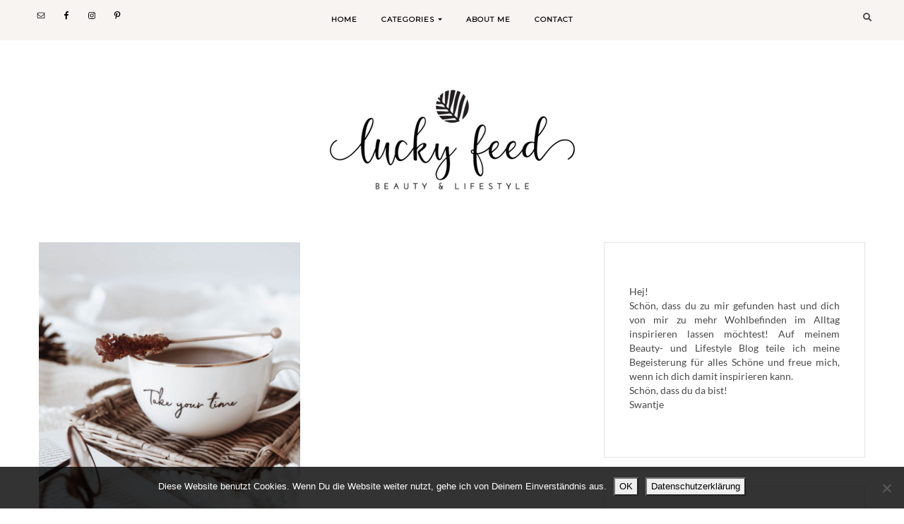

--- FILE ---
content_type: text/html; charset=UTF-8
request_url: http://luckyfeed.de/tag/ideen-fuer-den-herbst/
body_size: 77728
content:
<!DOCTYPE html>
<html lang="de">
<head>
	<meta charset="UTF-8" />
	<meta http-equiv="X-UA-Compatible" content="IE=edge" />
	<meta name="viewport" content="width=device-width, initial-scale=1" />
		<meta name='robots' content='index, follow, max-image-preview:large, max-snippet:-1, max-video-preview:-1' />

	<!-- This site is optimized with the Yoast SEO plugin v26.8 - https://yoast.com/product/yoast-seo-wordpress/ -->
	<title>Ideen für den Herbst Archive - lucky Feed</title>
	<link rel="canonical" href="http://luckyfeed.de/tag/ideen-fuer-den-herbst/" />
	<meta property="og:locale" content="de_DE" />
	<meta property="og:type" content="article" />
	<meta property="og:title" content="Ideen für den Herbst Archive - lucky Feed" />
	<meta property="og:url" content="http://luckyfeed.de/tag/ideen-fuer-den-herbst/" />
	<meta property="og:site_name" content="lucky Feed" />
	<meta name="twitter:card" content="summary_large_image" />
	<script type="application/ld+json" class="yoast-schema-graph">{"@context":"https://schema.org","@graph":[{"@type":"CollectionPage","@id":"http://luckyfeed.de/tag/ideen-fuer-den-herbst/","url":"http://luckyfeed.de/tag/ideen-fuer-den-herbst/","name":"Ideen für den Herbst Archive - lucky Feed","isPartOf":{"@id":"http://luckyfeed.de/#website"},"primaryImageOfPage":{"@id":"http://luckyfeed.de/tag/ideen-fuer-den-herbst/#primaryimage"},"image":{"@id":"http://luckyfeed.de/tag/ideen-fuer-den-herbst/#primaryimage"},"thumbnailUrl":"http://luckyfeed.de/wp-content/uploads/2019/09/IMG_9702.jpg","breadcrumb":{"@id":"http://luckyfeed.de/tag/ideen-fuer-den-herbst/#breadcrumb"},"inLanguage":"de"},{"@type":"ImageObject","inLanguage":"de","@id":"http://luckyfeed.de/tag/ideen-fuer-den-herbst/#primaryimage","url":"http://luckyfeed.de/wp-content/uploads/2019/09/IMG_9702.jpg","contentUrl":"http://luckyfeed.de/wp-content/uploads/2019/09/IMG_9702.jpg","width":3290,"height":4606},{"@type":"BreadcrumbList","@id":"http://luckyfeed.de/tag/ideen-fuer-den-herbst/#breadcrumb","itemListElement":[{"@type":"ListItem","position":1,"name":"Startseite","item":"http://luckyfeed.de/"},{"@type":"ListItem","position":2,"name":"Ideen für den Herbst"}]},{"@type":"WebSite","@id":"http://luckyfeed.de/#website","url":"http://luckyfeed.de/","name":"lucky Feed","description":"Beauty- und Lifestyle Blog","publisher":{"@id":"http://luckyfeed.de/#/schema/person/ebeb6fa0dbd44139972aca068580df60"},"potentialAction":[{"@type":"SearchAction","target":{"@type":"EntryPoint","urlTemplate":"http://luckyfeed.de/?s={search_term_string}"},"query-input":{"@type":"PropertyValueSpecification","valueRequired":true,"valueName":"search_term_string"}}],"inLanguage":"de"},{"@type":["Person","Organization"],"@id":"http://luckyfeed.de/#/schema/person/ebeb6fa0dbd44139972aca068580df60","name":"Swantje","image":{"@type":"ImageObject","inLanguage":"de","@id":"http://luckyfeed.de/#/schema/person/image/","url":"http://luckyfeed.de/wp-content/uploads/2020/07/Logo2.png","contentUrl":"http://luckyfeed.de/wp-content/uploads/2020/07/Logo2.png","width":472,"height":236,"caption":"Swantje"},"logo":{"@id":"http://luckyfeed.de/#/schema/person/image/"},"sameAs":["http://www.luckyfeed.de"]}]}</script>
	<!-- / Yoast SEO plugin. -->


<link rel='dns-prefetch' href='//stats.wp.com' />
<link rel='dns-prefetch' href='//fonts.googleapis.com' />
<link href='https://fonts.gstatic.com' crossorigin rel='preconnect' />
<link rel="alternate" type="application/rss+xml" title="lucky Feed &raquo; Feed" href="http://luckyfeed.de/feed/" />
<link rel="alternate" type="application/rss+xml" title="lucky Feed &raquo; Kommentar-Feed" href="http://luckyfeed.de/comments/feed/" />
<script type="text/javascript" id="wpp-js" src="http://luckyfeed.de/wp-content/plugins/wordpress-popular-posts/assets/js/wpp.min.js?ver=7.3.6" data-sampling="0" data-sampling-rate="100" data-api-url="http://luckyfeed.de/wp-json/wordpress-popular-posts" data-post-id="0" data-token="f61919e939" data-lang="0" data-debug="0"></script>
<link rel="alternate" type="application/rss+xml" title="lucky Feed &raquo; Schlagwort-Feed zu Ideen für den Herbst" href="http://luckyfeed.de/tag/ideen-fuer-den-herbst/feed/" />
		<!-- This site uses the Google Analytics by ExactMetrics plugin v8.11.1 - Using Analytics tracking - https://www.exactmetrics.com/ -->
							<script src="//www.googletagmanager.com/gtag/js?id=G-93FBNP2DFP"  data-cfasync="false" data-wpfc-render="false" type="text/javascript" async></script>
			<script data-cfasync="false" data-wpfc-render="false" type="text/javascript">
				var em_version = '8.11.1';
				var em_track_user = true;
				var em_no_track_reason = '';
								var ExactMetricsDefaultLocations = {"page_location":"http:\/\/luckyfeed.de\/tag\/ideen-fuer-den-herbst\/"};
								if ( typeof ExactMetricsPrivacyGuardFilter === 'function' ) {
					var ExactMetricsLocations = (typeof ExactMetricsExcludeQuery === 'object') ? ExactMetricsPrivacyGuardFilter( ExactMetricsExcludeQuery ) : ExactMetricsPrivacyGuardFilter( ExactMetricsDefaultLocations );
				} else {
					var ExactMetricsLocations = (typeof ExactMetricsExcludeQuery === 'object') ? ExactMetricsExcludeQuery : ExactMetricsDefaultLocations;
				}

								var disableStrs = [
										'ga-disable-G-93FBNP2DFP',
									];

				/* Function to detect opted out users */
				function __gtagTrackerIsOptedOut() {
					for (var index = 0; index < disableStrs.length; index++) {
						if (document.cookie.indexOf(disableStrs[index] + '=true') > -1) {
							return true;
						}
					}

					return false;
				}

				/* Disable tracking if the opt-out cookie exists. */
				if (__gtagTrackerIsOptedOut()) {
					for (var index = 0; index < disableStrs.length; index++) {
						window[disableStrs[index]] = true;
					}
				}

				/* Opt-out function */
				function __gtagTrackerOptout() {
					for (var index = 0; index < disableStrs.length; index++) {
						document.cookie = disableStrs[index] + '=true; expires=Thu, 31 Dec 2099 23:59:59 UTC; path=/';
						window[disableStrs[index]] = true;
					}
				}

				if ('undefined' === typeof gaOptout) {
					function gaOptout() {
						__gtagTrackerOptout();
					}
				}
								window.dataLayer = window.dataLayer || [];

				window.ExactMetricsDualTracker = {
					helpers: {},
					trackers: {},
				};
				if (em_track_user) {
					function __gtagDataLayer() {
						dataLayer.push(arguments);
					}

					function __gtagTracker(type, name, parameters) {
						if (!parameters) {
							parameters = {};
						}

						if (parameters.send_to) {
							__gtagDataLayer.apply(null, arguments);
							return;
						}

						if (type === 'event') {
														parameters.send_to = exactmetrics_frontend.v4_id;
							var hookName = name;
							if (typeof parameters['event_category'] !== 'undefined') {
								hookName = parameters['event_category'] + ':' + name;
							}

							if (typeof ExactMetricsDualTracker.trackers[hookName] !== 'undefined') {
								ExactMetricsDualTracker.trackers[hookName](parameters);
							} else {
								__gtagDataLayer('event', name, parameters);
							}
							
						} else {
							__gtagDataLayer.apply(null, arguments);
						}
					}

					__gtagTracker('js', new Date());
					__gtagTracker('set', {
						'developer_id.dNDMyYj': true,
											});
					if ( ExactMetricsLocations.page_location ) {
						__gtagTracker('set', ExactMetricsLocations);
					}
										__gtagTracker('config', 'G-93FBNP2DFP', {"forceSSL":"true"} );
										window.gtag = __gtagTracker;										(function () {
						/* https://developers.google.com/analytics/devguides/collection/analyticsjs/ */
						/* ga and __gaTracker compatibility shim. */
						var noopfn = function () {
							return null;
						};
						var newtracker = function () {
							return new Tracker();
						};
						var Tracker = function () {
							return null;
						};
						var p = Tracker.prototype;
						p.get = noopfn;
						p.set = noopfn;
						p.send = function () {
							var args = Array.prototype.slice.call(arguments);
							args.unshift('send');
							__gaTracker.apply(null, args);
						};
						var __gaTracker = function () {
							var len = arguments.length;
							if (len === 0) {
								return;
							}
							var f = arguments[len - 1];
							if (typeof f !== 'object' || f === null || typeof f.hitCallback !== 'function') {
								if ('send' === arguments[0]) {
									var hitConverted, hitObject = false, action;
									if ('event' === arguments[1]) {
										if ('undefined' !== typeof arguments[3]) {
											hitObject = {
												'eventAction': arguments[3],
												'eventCategory': arguments[2],
												'eventLabel': arguments[4],
												'value': arguments[5] ? arguments[5] : 1,
											}
										}
									}
									if ('pageview' === arguments[1]) {
										if ('undefined' !== typeof arguments[2]) {
											hitObject = {
												'eventAction': 'page_view',
												'page_path': arguments[2],
											}
										}
									}
									if (typeof arguments[2] === 'object') {
										hitObject = arguments[2];
									}
									if (typeof arguments[5] === 'object') {
										Object.assign(hitObject, arguments[5]);
									}
									if ('undefined' !== typeof arguments[1].hitType) {
										hitObject = arguments[1];
										if ('pageview' === hitObject.hitType) {
											hitObject.eventAction = 'page_view';
										}
									}
									if (hitObject) {
										action = 'timing' === arguments[1].hitType ? 'timing_complete' : hitObject.eventAction;
										hitConverted = mapArgs(hitObject);
										__gtagTracker('event', action, hitConverted);
									}
								}
								return;
							}

							function mapArgs(args) {
								var arg, hit = {};
								var gaMap = {
									'eventCategory': 'event_category',
									'eventAction': 'event_action',
									'eventLabel': 'event_label',
									'eventValue': 'event_value',
									'nonInteraction': 'non_interaction',
									'timingCategory': 'event_category',
									'timingVar': 'name',
									'timingValue': 'value',
									'timingLabel': 'event_label',
									'page': 'page_path',
									'location': 'page_location',
									'title': 'page_title',
									'referrer' : 'page_referrer',
								};
								for (arg in args) {
																		if (!(!args.hasOwnProperty(arg) || !gaMap.hasOwnProperty(arg))) {
										hit[gaMap[arg]] = args[arg];
									} else {
										hit[arg] = args[arg];
									}
								}
								return hit;
							}

							try {
								f.hitCallback();
							} catch (ex) {
							}
						};
						__gaTracker.create = newtracker;
						__gaTracker.getByName = newtracker;
						__gaTracker.getAll = function () {
							return [];
						};
						__gaTracker.remove = noopfn;
						__gaTracker.loaded = true;
						window['__gaTracker'] = __gaTracker;
					})();
									} else {
										console.log("");
					(function () {
						function __gtagTracker() {
							return null;
						}

						window['__gtagTracker'] = __gtagTracker;
						window['gtag'] = __gtagTracker;
					})();
									}
			</script>
							<!-- / Google Analytics by ExactMetrics -->
		<style id='wp-img-auto-sizes-contain-inline-css' type='text/css'>
img:is([sizes=auto i],[sizes^="auto," i]){contain-intrinsic-size:3000px 1500px}
/*# sourceURL=wp-img-auto-sizes-contain-inline-css */
</style>
<link rel='stylesheet' id='sbi_styles-css' href='http://luckyfeed.de/wp-content/plugins/instagram-feed/css/sbi-styles.min.css?ver=6.10.0' type='text/css' media='all' />
<style id='wp-emoji-styles-inline-css' type='text/css'>

	img.wp-smiley, img.emoji {
		display: inline !important;
		border: none !important;
		box-shadow: none !important;
		height: 1em !important;
		width: 1em !important;
		margin: 0 0.07em !important;
		vertical-align: -0.1em !important;
		background: none !important;
		padding: 0 !important;
	}
/*# sourceURL=wp-emoji-styles-inline-css */
</style>
<style id='wp-block-library-inline-css' type='text/css'>
:root{--wp-block-synced-color:#7a00df;--wp-block-synced-color--rgb:122,0,223;--wp-bound-block-color:var(--wp-block-synced-color);--wp-editor-canvas-background:#ddd;--wp-admin-theme-color:#007cba;--wp-admin-theme-color--rgb:0,124,186;--wp-admin-theme-color-darker-10:#006ba1;--wp-admin-theme-color-darker-10--rgb:0,107,160.5;--wp-admin-theme-color-darker-20:#005a87;--wp-admin-theme-color-darker-20--rgb:0,90,135;--wp-admin-border-width-focus:2px}@media (min-resolution:192dpi){:root{--wp-admin-border-width-focus:1.5px}}.wp-element-button{cursor:pointer}:root .has-very-light-gray-background-color{background-color:#eee}:root .has-very-dark-gray-background-color{background-color:#313131}:root .has-very-light-gray-color{color:#eee}:root .has-very-dark-gray-color{color:#313131}:root .has-vivid-green-cyan-to-vivid-cyan-blue-gradient-background{background:linear-gradient(135deg,#00d084,#0693e3)}:root .has-purple-crush-gradient-background{background:linear-gradient(135deg,#34e2e4,#4721fb 50%,#ab1dfe)}:root .has-hazy-dawn-gradient-background{background:linear-gradient(135deg,#faaca8,#dad0ec)}:root .has-subdued-olive-gradient-background{background:linear-gradient(135deg,#fafae1,#67a671)}:root .has-atomic-cream-gradient-background{background:linear-gradient(135deg,#fdd79a,#004a59)}:root .has-nightshade-gradient-background{background:linear-gradient(135deg,#330968,#31cdcf)}:root .has-midnight-gradient-background{background:linear-gradient(135deg,#020381,#2874fc)}:root{--wp--preset--font-size--normal:16px;--wp--preset--font-size--huge:42px}.has-regular-font-size{font-size:1em}.has-larger-font-size{font-size:2.625em}.has-normal-font-size{font-size:var(--wp--preset--font-size--normal)}.has-huge-font-size{font-size:var(--wp--preset--font-size--huge)}.has-text-align-center{text-align:center}.has-text-align-left{text-align:left}.has-text-align-right{text-align:right}.has-fit-text{white-space:nowrap!important}#end-resizable-editor-section{display:none}.aligncenter{clear:both}.items-justified-left{justify-content:flex-start}.items-justified-center{justify-content:center}.items-justified-right{justify-content:flex-end}.items-justified-space-between{justify-content:space-between}.screen-reader-text{border:0;clip-path:inset(50%);height:1px;margin:-1px;overflow:hidden;padding:0;position:absolute;width:1px;word-wrap:normal!important}.screen-reader-text:focus{background-color:#ddd;clip-path:none;color:#444;display:block;font-size:1em;height:auto;left:5px;line-height:normal;padding:15px 23px 14px;text-decoration:none;top:5px;width:auto;z-index:100000}html :where(.has-border-color){border-style:solid}html :where([style*=border-top-color]){border-top-style:solid}html :where([style*=border-right-color]){border-right-style:solid}html :where([style*=border-bottom-color]){border-bottom-style:solid}html :where([style*=border-left-color]){border-left-style:solid}html :where([style*=border-width]){border-style:solid}html :where([style*=border-top-width]){border-top-style:solid}html :where([style*=border-right-width]){border-right-style:solid}html :where([style*=border-bottom-width]){border-bottom-style:solid}html :where([style*=border-left-width]){border-left-style:solid}html :where(img[class*=wp-image-]){height:auto;max-width:100%}:where(figure){margin:0 0 1em}html :where(.is-position-sticky){--wp-admin--admin-bar--position-offset:var(--wp-admin--admin-bar--height,0px)}@media screen and (max-width:600px){html :where(.is-position-sticky){--wp-admin--admin-bar--position-offset:0px}}

/*# sourceURL=wp-block-library-inline-css */
</style><style id='global-styles-inline-css' type='text/css'>
:root{--wp--preset--aspect-ratio--square: 1;--wp--preset--aspect-ratio--4-3: 4/3;--wp--preset--aspect-ratio--3-4: 3/4;--wp--preset--aspect-ratio--3-2: 3/2;--wp--preset--aspect-ratio--2-3: 2/3;--wp--preset--aspect-ratio--16-9: 16/9;--wp--preset--aspect-ratio--9-16: 9/16;--wp--preset--color--black: #000000;--wp--preset--color--cyan-bluish-gray: #abb8c3;--wp--preset--color--white: #ffffff;--wp--preset--color--pale-pink: #f78da7;--wp--preset--color--vivid-red: #cf2e2e;--wp--preset--color--luminous-vivid-orange: #ff6900;--wp--preset--color--luminous-vivid-amber: #fcb900;--wp--preset--color--light-green-cyan: #7bdcb5;--wp--preset--color--vivid-green-cyan: #00d084;--wp--preset--color--pale-cyan-blue: #8ed1fc;--wp--preset--color--vivid-cyan-blue: #0693e3;--wp--preset--color--vivid-purple: #9b51e0;--wp--preset--gradient--vivid-cyan-blue-to-vivid-purple: linear-gradient(135deg,rgb(6,147,227) 0%,rgb(155,81,224) 100%);--wp--preset--gradient--light-green-cyan-to-vivid-green-cyan: linear-gradient(135deg,rgb(122,220,180) 0%,rgb(0,208,130) 100%);--wp--preset--gradient--luminous-vivid-amber-to-luminous-vivid-orange: linear-gradient(135deg,rgb(252,185,0) 0%,rgb(255,105,0) 100%);--wp--preset--gradient--luminous-vivid-orange-to-vivid-red: linear-gradient(135deg,rgb(255,105,0) 0%,rgb(207,46,46) 100%);--wp--preset--gradient--very-light-gray-to-cyan-bluish-gray: linear-gradient(135deg,rgb(238,238,238) 0%,rgb(169,184,195) 100%);--wp--preset--gradient--cool-to-warm-spectrum: linear-gradient(135deg,rgb(74,234,220) 0%,rgb(151,120,209) 20%,rgb(207,42,186) 40%,rgb(238,44,130) 60%,rgb(251,105,98) 80%,rgb(254,248,76) 100%);--wp--preset--gradient--blush-light-purple: linear-gradient(135deg,rgb(255,206,236) 0%,rgb(152,150,240) 100%);--wp--preset--gradient--blush-bordeaux: linear-gradient(135deg,rgb(254,205,165) 0%,rgb(254,45,45) 50%,rgb(107,0,62) 100%);--wp--preset--gradient--luminous-dusk: linear-gradient(135deg,rgb(255,203,112) 0%,rgb(199,81,192) 50%,rgb(65,88,208) 100%);--wp--preset--gradient--pale-ocean: linear-gradient(135deg,rgb(255,245,203) 0%,rgb(182,227,212) 50%,rgb(51,167,181) 100%);--wp--preset--gradient--electric-grass: linear-gradient(135deg,rgb(202,248,128) 0%,rgb(113,206,126) 100%);--wp--preset--gradient--midnight: linear-gradient(135deg,rgb(2,3,129) 0%,rgb(40,116,252) 100%);--wp--preset--font-size--small: 13px;--wp--preset--font-size--medium: 20px;--wp--preset--font-size--large: 36px;--wp--preset--font-size--x-large: 42px;--wp--preset--spacing--20: 0.44rem;--wp--preset--spacing--30: 0.67rem;--wp--preset--spacing--40: 1rem;--wp--preset--spacing--50: 1.5rem;--wp--preset--spacing--60: 2.25rem;--wp--preset--spacing--70: 3.38rem;--wp--preset--spacing--80: 5.06rem;--wp--preset--shadow--natural: 6px 6px 9px rgba(0, 0, 0, 0.2);--wp--preset--shadow--deep: 12px 12px 50px rgba(0, 0, 0, 0.4);--wp--preset--shadow--sharp: 6px 6px 0px rgba(0, 0, 0, 0.2);--wp--preset--shadow--outlined: 6px 6px 0px -3px rgb(255, 255, 255), 6px 6px rgb(0, 0, 0);--wp--preset--shadow--crisp: 6px 6px 0px rgb(0, 0, 0);}:where(.is-layout-flex){gap: 0.5em;}:where(.is-layout-grid){gap: 0.5em;}body .is-layout-flex{display: flex;}.is-layout-flex{flex-wrap: wrap;align-items: center;}.is-layout-flex > :is(*, div){margin: 0;}body .is-layout-grid{display: grid;}.is-layout-grid > :is(*, div){margin: 0;}:where(.wp-block-columns.is-layout-flex){gap: 2em;}:where(.wp-block-columns.is-layout-grid){gap: 2em;}:where(.wp-block-post-template.is-layout-flex){gap: 1.25em;}:where(.wp-block-post-template.is-layout-grid){gap: 1.25em;}.has-black-color{color: var(--wp--preset--color--black) !important;}.has-cyan-bluish-gray-color{color: var(--wp--preset--color--cyan-bluish-gray) !important;}.has-white-color{color: var(--wp--preset--color--white) !important;}.has-pale-pink-color{color: var(--wp--preset--color--pale-pink) !important;}.has-vivid-red-color{color: var(--wp--preset--color--vivid-red) !important;}.has-luminous-vivid-orange-color{color: var(--wp--preset--color--luminous-vivid-orange) !important;}.has-luminous-vivid-amber-color{color: var(--wp--preset--color--luminous-vivid-amber) !important;}.has-light-green-cyan-color{color: var(--wp--preset--color--light-green-cyan) !important;}.has-vivid-green-cyan-color{color: var(--wp--preset--color--vivid-green-cyan) !important;}.has-pale-cyan-blue-color{color: var(--wp--preset--color--pale-cyan-blue) !important;}.has-vivid-cyan-blue-color{color: var(--wp--preset--color--vivid-cyan-blue) !important;}.has-vivid-purple-color{color: var(--wp--preset--color--vivid-purple) !important;}.has-black-background-color{background-color: var(--wp--preset--color--black) !important;}.has-cyan-bluish-gray-background-color{background-color: var(--wp--preset--color--cyan-bluish-gray) !important;}.has-white-background-color{background-color: var(--wp--preset--color--white) !important;}.has-pale-pink-background-color{background-color: var(--wp--preset--color--pale-pink) !important;}.has-vivid-red-background-color{background-color: var(--wp--preset--color--vivid-red) !important;}.has-luminous-vivid-orange-background-color{background-color: var(--wp--preset--color--luminous-vivid-orange) !important;}.has-luminous-vivid-amber-background-color{background-color: var(--wp--preset--color--luminous-vivid-amber) !important;}.has-light-green-cyan-background-color{background-color: var(--wp--preset--color--light-green-cyan) !important;}.has-vivid-green-cyan-background-color{background-color: var(--wp--preset--color--vivid-green-cyan) !important;}.has-pale-cyan-blue-background-color{background-color: var(--wp--preset--color--pale-cyan-blue) !important;}.has-vivid-cyan-blue-background-color{background-color: var(--wp--preset--color--vivid-cyan-blue) !important;}.has-vivid-purple-background-color{background-color: var(--wp--preset--color--vivid-purple) !important;}.has-black-border-color{border-color: var(--wp--preset--color--black) !important;}.has-cyan-bluish-gray-border-color{border-color: var(--wp--preset--color--cyan-bluish-gray) !important;}.has-white-border-color{border-color: var(--wp--preset--color--white) !important;}.has-pale-pink-border-color{border-color: var(--wp--preset--color--pale-pink) !important;}.has-vivid-red-border-color{border-color: var(--wp--preset--color--vivid-red) !important;}.has-luminous-vivid-orange-border-color{border-color: var(--wp--preset--color--luminous-vivid-orange) !important;}.has-luminous-vivid-amber-border-color{border-color: var(--wp--preset--color--luminous-vivid-amber) !important;}.has-light-green-cyan-border-color{border-color: var(--wp--preset--color--light-green-cyan) !important;}.has-vivid-green-cyan-border-color{border-color: var(--wp--preset--color--vivid-green-cyan) !important;}.has-pale-cyan-blue-border-color{border-color: var(--wp--preset--color--pale-cyan-blue) !important;}.has-vivid-cyan-blue-border-color{border-color: var(--wp--preset--color--vivid-cyan-blue) !important;}.has-vivid-purple-border-color{border-color: var(--wp--preset--color--vivid-purple) !important;}.has-vivid-cyan-blue-to-vivid-purple-gradient-background{background: var(--wp--preset--gradient--vivid-cyan-blue-to-vivid-purple) !important;}.has-light-green-cyan-to-vivid-green-cyan-gradient-background{background: var(--wp--preset--gradient--light-green-cyan-to-vivid-green-cyan) !important;}.has-luminous-vivid-amber-to-luminous-vivid-orange-gradient-background{background: var(--wp--preset--gradient--luminous-vivid-amber-to-luminous-vivid-orange) !important;}.has-luminous-vivid-orange-to-vivid-red-gradient-background{background: var(--wp--preset--gradient--luminous-vivid-orange-to-vivid-red) !important;}.has-very-light-gray-to-cyan-bluish-gray-gradient-background{background: var(--wp--preset--gradient--very-light-gray-to-cyan-bluish-gray) !important;}.has-cool-to-warm-spectrum-gradient-background{background: var(--wp--preset--gradient--cool-to-warm-spectrum) !important;}.has-blush-light-purple-gradient-background{background: var(--wp--preset--gradient--blush-light-purple) !important;}.has-blush-bordeaux-gradient-background{background: var(--wp--preset--gradient--blush-bordeaux) !important;}.has-luminous-dusk-gradient-background{background: var(--wp--preset--gradient--luminous-dusk) !important;}.has-pale-ocean-gradient-background{background: var(--wp--preset--gradient--pale-ocean) !important;}.has-electric-grass-gradient-background{background: var(--wp--preset--gradient--electric-grass) !important;}.has-midnight-gradient-background{background: var(--wp--preset--gradient--midnight) !important;}.has-small-font-size{font-size: var(--wp--preset--font-size--small) !important;}.has-medium-font-size{font-size: var(--wp--preset--font-size--medium) !important;}.has-large-font-size{font-size: var(--wp--preset--font-size--large) !important;}.has-x-large-font-size{font-size: var(--wp--preset--font-size--x-large) !important;}
/*# sourceURL=global-styles-inline-css */
</style>

<style id='classic-theme-styles-inline-css' type='text/css'>
/*! This file is auto-generated */
.wp-block-button__link{color:#fff;background-color:#32373c;border-radius:9999px;box-shadow:none;text-decoration:none;padding:calc(.667em + 2px) calc(1.333em + 2px);font-size:1.125em}.wp-block-file__button{background:#32373c;color:#fff;text-decoration:none}
/*# sourceURL=/wp-includes/css/classic-themes.min.css */
</style>
<link rel='stylesheet' id='cookie-notice-front-css' href='http://luckyfeed.de/wp-content/plugins/cookie-notice/css/front.min.css?ver=2.5.11' type='text/css' media='all' />
<link rel='stylesheet' id='wordpress-popular-posts-css-css' href='http://luckyfeed.de/wp-content/plugins/wordpress-popular-posts/assets/css/wpp.css?ver=7.3.6' type='text/css' media='all' />
<link rel='stylesheet' id='cressida-fonts-css' href='https://fonts.googleapis.com/css?family=Montserrat%7CCormorant%3A400%2C600%2C600i%2C700i%7CLato%3A400%2C400i%2C700&#038;subset=latin%2Clatin-ext' type='text/css' media='all' />
<link rel='stylesheet' id='bootstrap-css' href='http://luckyfeed.de/wp-content/themes/cressida-pro/assets/css/bootstrap.min.css?ver=6.9' type='text/css' media='all' />
<link rel='stylesheet' id='fontawesome-css' href='http://luckyfeed.de/wp-content/plugins/enjoy-instagram-instagram-responsive-images-gallery-and-carousel/assets/css/font-awesome.min.css?ver=6.2.2' type='text/css' media='all' />
<link rel='stylesheet' id='fontawesome-all-css' href='http://luckyfeed.de/wp-content/themes/cressida-pro/assets/css/fontawesome-all.min.css?ver=6.9' type='text/css' media='all' />
<link rel='stylesheet' id='smartmenus-bootstrap-css' href='http://luckyfeed.de/wp-content/themes/cressida-pro/assets/css/jquery.smartmenus.bootstrap-4.css?ver=6.9' type='text/css' media='all' />
<link rel='stylesheet' id='slick-css' href='http://luckyfeed.de/wp-content/themes/cressida-pro/assets/css/slick.min.css?ver=6.9' type='text/css' media='all' />
<link rel='stylesheet' id='slick-theme-css' href='http://luckyfeed.de/wp-content/themes/cressida-pro/assets/css/slick-theme.min.css?ver=6.9' type='text/css' media='all' />
<link rel='stylesheet' id='cressida-style-css' href='http://luckyfeed.de/wp-content/themes/cressida-pro/style.css?ver=6.9' type='text/css' media='all' />
<style id='cressida-style-inline-css' type='text/css'>

	a,
	.menu-social-container .menu li a,
	.navbar-light .navbar-nav .active>.nav-link,
	.navbar-light .navbar-nav .nav-link.active,
	.navbar-light .navbar-nav .nav-link.show,
	.navbar-light .navbar-nav .show>.nav-link,
	.main-navbar .navbar-nav .nav-link,
	.menu li a,
	.widget-area-header ul li a,
	.widget-area-frontpage-hero .recent-posts-widget-with-thumbnails a .rpwwt-post-title,
	.widget-area-frontpage-hero .recent-posts-widget-with-thumbnails .rpwwt-post-excerpt a,
	.sidebar-widgets .recent-posts-widget-with-thumbnails .rpwwt-post-title,
	.box-caption a,
	.box-caption a.btn,
	.widget-area-sidebar .menu-social-container .menu li a:before,
	.frontpage-featured-posts .entry-category a,
	.frontpage-featured-posts .entry-title a,
	.frontpage-featured-posts .entry-read-more,
	.entry-category a,
	.entry-author a,
	.entry-comment a,
	.entry-title a,
	.entry-read-more,
	.frontpage-posts-strip .entry-title a,
	.frontpage-highlight-dark .entry-title a,
	.frontpage-featured-links .entry-title,
	.footer-copyright a,
	.widget-area-footer-columns .menu li a,
	.widget-area-footer-columns .menu-social-container .menu li a,
	.entry-content a,
	.comment-author a,
	.comment-metadata a,
	.comment-reply-link,
	.comment-form input[type="submit"],
	input[type="submit"],
	.section-feed-category .entry-title a,
	.category-nav li a,
	.widget-area-sidebar .promote-box-widget a {
		color: #000000;
	}

	.frontpage-highlight-dark #entry-share.entry-share .sd-content ul li[class*='share-'] a.sd-button,
	.frontpage-highlight-dark #entry-share.entry-share .sd-social-icon .sd-content ul li[class*='share-'] a.sd-button,
	.frontpage-highlight-dark #entry-share.entry-share .sd-social-text .sd-content ul li[class*='share-'] a.sd-button,
	.frontpage-highlight-dark #entry-share.entry-share .sd-social-icon-text .sd-content ul li[class*='share-'] a.sd-button,
	#entry-share.entry-share .sd-content ul li[class*='share-'] a.sd-button,
	#entry-share.entry-share .sd-social-icon .sd-content ul li[class*='share-'] a.sd-button,
	#entry-share.entry-share .sd-social-text .sd-content ul li[class*='share-'] a.sd-button,
	#entry-share.entry-share .sd-social-icon-text .sd-content ul li[class*='share-'] a.sd-button,
	.frontpage-promo .entry #entry-share.entry-share .sd-content ul li[class*='share-'] a.sd-button,
	.frontpage-promo .entry #entry-share.entry-share .sd-social-icon .sd-content ul li[class*='share-'] a.sd-button,
	.frontpage-promo .entry #entry-share.entry-share .sd-social-text .sd-content ul li[class*='share-'] a.sd-button,
	.frontpage-promo .entry #entry-share.entry-share .sd-social-icon-text .sd-content ul li[class*='share-'] a.sd-button,
	.category-promo .entry #entry-share.entry-share .sd-content ul li[class*='share-'] a.sd-button,
	.category-promo .entry #entry-share.entry-share .sd-social-icon .sd-content ul li[class*='share-'] a.sd-button,
	.category-promo .entry #entry-share.entry-share .sd-social-text .sd-content ul li[class*='share-'] a.sd-button,
	.category-promo .entry #entry-share.entry-share .sd-social-icon-text .sd-content ul li[class*='share-'] a.sd-button {
		color: #000000 !important;
	}

	a:hover,
	a:active,
	a:focus,
	.menu-social-container .menu li a:hover,
	.menu-social-container .menu li a:active,
	.menu-social-container .menu li a:focus,
	.navbar-light .navbar-nav .active>.nav-link:hover,
	.navbar-light .navbar-nav .active>.nav-link:active,
	.navbar-light .navbar-nav .active>.nav-link:focus,
	.navbar-light .navbar-nav .nav-link.active:hover,
	.navbar-light .navbar-nav .nav-link.active:active,
	.navbar-light .navbar-nav .nav-link.active:focus,
	.navbar-light .navbar-nav .nav-link.show:hover,
	.navbar-light .navbar-nav .nav-link.show:active,
	.navbar-light .navbar-nav .nav-link.show:focus,
	.navbar-light .navbar-nav .show>.nav-link:hover,
	.navbar-light .navbar-nav .show>.nav-link:active,
	.navbar-light .navbar-nav .show>.nav-link:focus,
	.main-navbar .navbar-nav .nav-link:hover,
	.main-navbar .navbar-nav .nav-link:active,
	.main-navbar .navbar-nav .nav-link:focus,
	.menu li a:hover,
	.menu li a:active,
	.menu li a:focus,
	.widget-area-frontpage-hero .recent-posts-widget-with-thumbnails .rpwwt-post-title:hover,
	.sidebar-widgets .recent-posts-widget-with-thumbnails .rpwwt-post-title:hover,
	.widget-area-frontpage-hero .recent-posts-widget-with-thumbnails .rpwwt-post-excerpt a:hover,
	.widget-area-frontpage-hero .recent-posts-widget-with-thumbnails .rpwwt-post-excerpt a:active,
	.widget-area-frontpage-hero .recent-posts-widget-with-thumbnails .rpwwt-post-excerpt a:focus,
	.widget-area-header ul li a:hover,
	.widget-area-header ul li a:active,
	.widget-area-header ul li a:focus,
	.box-caption a:hover,
	.box-caption a:active,
	.box-caption a:focus,
	.box-caption a.btn:hover,
	.box-caption a.btn:active,
	.box-caption a.btn:focus,
	.widget-area-sidebar .menu-social-container .menu li a:hover:before,
	.widget-area-sidebar .menu-social-container .menu li a:active:before,
	.widget-area-sidebar .menu-social-container .menu li a:focus:before,
	.frontpage-featured-posts .entry-category a:hover,
	.frontpage-featured-posts .entry-category a:active,
	.frontpage-featured-posts .entry-category a:focus,
	.frontpage-featured-posts .entry-title a:hover,
	.frontpage-featured-posts .entry-title a:active,
	.frontpage-featured-posts .entry-title a:focus,
	.frontpage-featured-posts .entry-read-more:hover,
	.frontpage-featured-posts .entry-read-more:active,
	.frontpage-featured-posts .entry-read-more:focus,
	.entry-category a:hover,
	.entry-category a:active,
	.entry-category a:focus,
	.entry-author a:hover,
	.entry-author a:active,
	.entry-author a:focus,
	.entry-comment a:hover,
	.entry-comment a:active,
	.entry-comment a:focus,
	.entry-title a:hover,
	.entry-title a:active,
	.entry-title a:focus,
	.entry-read-more:hover,
	.entry-read-more:active,
	.entry-read-more:focus,
	.frontpage-posts-strip .entry-title a:hover,
	.frontpage-posts-strip .entry-title a:active,
	.frontpage-posts-strip .entry-title a:focus,
	.frontpage-highlight-dark .entry-title a:hover,
	.frontpage-highlight-dark .entry-title a:active,
	.frontpage-highlight-dark .entry-title a:focus,
	.frontpage-featured-links .entry-title:hover,
	.frontpage-featured-links .entry-title:active,
	.frontpage-featured-links .entry-title:focus,
	.footer-copyright a:hover,
	.footer-copyright a:active,
	.footer-copyright a:focus,
	.widget-area-footer-columns .menu li a:hover,
	.widget-area-footer-columns .menu li a:active,
	.widget-area-footer-columns .menu li a:focus,
	.widget-area-footer-columns .menu-social-container .menu li a:hover,
	.widget-area-footer-columns .menu-social-container .menu li a:active,
	.widget-area-footer-columns .menu-social-container .menu li a:focus,
	.entry-content a:hover,
	.entry-content a:active,
	.entry-content a:focus,
	.comment-author a:hover,
	.comment-author a:active,
	.comment-author a:focus,
	.comment-metadata a:hover,
	.comment-metadata a:active,
	.comment-metadata a:focus,
	.comment-reply-link:hover,
	.comment-reply-link:active,
	.comment-reply-link:focus,
	.comment-form input[type="submit"]:hover,
	.comment-form input[type="submit"]:active,
	.comment-form input[type="submit"]:focus,
	input[type="submit"]:hover,
	input[type="submit"]:active,
	input[type="submit"]:focus,
	.section-feed-category .entry-title a:hover,
	.section-feed-category .entry-title a:active,
	.section-feed-category .entry-title a:focus,
	.category-nav li a:hover,
	.category-nav li a:active,
	.category-nav li a:focus,
	.widget-area-sidebar .promote-box-widget a:hover,
	.widget-area-sidebar .promote-box-widget a:active,
	.widget-area-sidebar .promote-box-widget a:focus {
		color: #be7135;
	}

	.frontpage-highlight-dark #entry-share.entry-share .sd-content ul li[class*='share-'] a.sd-button:hover,
	.frontpage-highlight-dark #entry-share.entry-share .sd-content ul li[class*='share-'] a.sd-button:active,
	.frontpage-highlight-dark #entry-share.entry-share .sd-content ul li[class*='share-'] a.sd-button:focus,
	.frontpage-highlight-dark #entry-share.entry-share .sd-social-icon .sd-content ul li[class*='share-'] a.sd-button:hover,
	.frontpage-highlight-dark #entry-share.entry-share .sd-social-icon .sd-content ul li[class*='share-'] a.sd-button:active,
	.frontpage-highlight-dark #entry-share.entry-share .sd-social-icon .sd-content ul li[class*='share-'] a.sd-button:focus,
	.frontpage-highlight-dark #entry-share.entry-share .sd-social-text .sd-content ul li[class*='share-'] a.sd-button:hover,
	.frontpage-highlight-dark #entry-share.entry-share .sd-social-text .sd-content ul li[class*='share-'] a.sd-button:active,
	.frontpage-highlight-dark #entry-share.entry-share .sd-social-text .sd-content ul li[class*='share-'] a.sd-button:focus,
	.frontpage-highlight-dark #entry-share.entry-share .sd-social-icon-text .sd-content ul li[class*='share-'] a.sd-button:hover,
	.frontpage-highlight-dark #entry-share.entry-share .sd-social-icon-text .sd-content ul li[class*='share-'] a.sd-button:active,
	.frontpage-highlight-dark #entry-share.entry-share .sd-social-icon-text .sd-content ul li[class*='share-'] a.sd-button:focus,
	#entry-share.entry-share .sd-content ul li[class*='share-'] a.sd-button:hover,
	#entry-share.entry-share .sd-content ul li[class*='share-'] a.sd-button:active,
	#entry-share.entry-share .sd-content ul li[class*='share-'] a.sd-button:focus,
	#entry-share.entry-share .sd-social-icon .sd-content ul li[class*='share-'] a.sd-button:hover,
	#entry-share.entry-share .sd-social-icon .sd-content ul li[class*='share-'] a.sd-button:active,
	#entry-share.entry-share .sd-social-icon .sd-content ul li[class*='share-'] a.sd-button:focus,
	#entry-share.entry-share .sd-social-text .sd-content ul li[class*='share-'] a.sd-button:hover,
	#entry-share.entry-share .sd-social-text .sd-content ul li[class*='share-'] a.sd-button:active,
	#entry-share.entry-share .sd-social-text .sd-content ul li[class*='share-'] a.sd-button:focus,
	#entry-share.entry-share .sd-social-icon-text .sd-content ul li[class*='share-'] a.sd-button:hover,
	#entry-share.entry-share .sd-social-icon-text .sd-content ul li[class*='share-'] a.sd-button:active,
	#entry-share.entry-share .sd-social-icon-text .sd-content ul li[class*='share-'] a.sd-button:focus,
	.frontpage-promo .entry #entry-share.entry-share .sd-content ul li[class*='share-'] a.sd-button:hover,
	.frontpage-promo .entry #entry-share.entry-share .sd-content ul li[class*='share-'] a.sd-button:active,
	.frontpage-promo .entry #entry-share.entry-share .sd-content ul li[class*='share-'] a.sd-button:focus,
	.frontpage-promo .entry #entry-share.entry-share .sd-social-icon .sd-content ul li[class*='share-'] a.sd-button:hover,
	.frontpage-promo .entry #entry-share.entry-share .sd-social-icon .sd-content ul li[class*='share-'] a.sd-button:active,
	.frontpage-promo .entry #entry-share.entry-share .sd-social-icon .sd-content ul li[class*='share-'] a.sd-button:focus,
	.frontpage-promo .entry #entry-share.entry-share .sd-social-text .sd-content ul li[class*='share-'] a.sd-button:hover,
	.frontpage-promo .entry #entry-share.entry-share .sd-social-text .sd-content ul li[class*='share-'] a.sd-button:active,
	.frontpage-promo .entry #entry-share.entry-share .sd-social-text .sd-content ul li[class*='share-'] a.sd-button:focus,
	.frontpage-promo .entry #entry-share.entry-share .sd-social-icon-text .sd-content ul li[class*='share-'] a.sd-button:hover,
	.frontpage-promo .entry #entry-share.entry-share .sd-social-icon-text .sd-content ul li[class*='share-'] a.sd-button:active,
	.frontpage-promo .entry #entry-share.entry-share .sd-social-icon-text .sd-content ul li[class*='share-'] a.sd-button:focus,
	.category-promo .entry #entry-share.entry-share .sd-content ul li[class*='share-'] a.sd-button:hover,
	.category-promo .entry #entry-share.entry-share .sd-content ul li[class*='share-'] a.sd-button:active,
	.category-promo .entry #entry-share.entry-share .sd-content ul li[class*='share-'] a.sd-button:focus,
	.category-promo .entry #entry-share.entry-share .sd-social-icon .sd-content ul li[class*='share-'] a.sd-button:hover,
	.category-promo .entry #entry-share.entry-share .sd-social-icon .sd-content ul li[class*='share-'] a.sd-button:active,
	.category-promo .entry #entry-share.entry-share .sd-social-icon .sd-content ul li[class*='share-'] a.sd-button:focus,
	.category-promo .entry #entry-share.entry-share .sd-social-text .sd-content ul li[class*='share-'] a.sd-button:hover,
	.category-promo .entry #entry-share.entry-share .sd-social-text .sd-content ul li[class*='share-'] a.sd-button:active,
	.category-promo .entry #entry-share.entry-share .sd-social-text .sd-content ul li[class*='share-'] a.sd-button:focus,
	.category-promo .entry #entry-share.entry-share .sd-social-icon-text .sd-content ul li[class*='share-'] a.sd-button:hover,
	.category-promo .entry #entry-share.entry-share .sd-social-icon-text .sd-content ul li[class*='share-'] a.sd-button:active,
	.category-promo .entry #entry-share.entry-share .sd-social-icon-text .sd-content ul li[class*='share-'] a.sd-button:focus {
		color: #be7135 !important;
	}

	body,
	h1, h2, h3, h4, h5, h6,
	.widget-area-frontpage-hero .recent-posts-widget-with-thumbnails .rpwwt-post-excerpt,
	.box-caption p,
	.widget-area-sidebar .sidebar-widgets input[type="search"],
	.widget-area-sidebar .sidebar-widgets select,
	.frontpage-featured-posts .entry-summary,
	.about-me-widget .textwidget .widget-title,
	.about-me-widget .textwidget,
	.sidebar-widgets .recent-posts-widget-with-thumbnails .rpwwt-post-categories,
	.frontpage-posts-strip .entry-summary,
	.promote-box-widget .widget-title,
	.frontpage-highlight-dark .entry-summary,
	.footer-copyright,
	.cressida-image-widget .widget-title,
	.cressida-image-widget .cressida-image-description,
	label,
	input[type="text"],
	input[type="email"],
	input[type="password"],
	input[type="url"],
	input[type="date"],
	.entry-content select,
	.entry-content select.form-control,
	.entry-content select.form-control:not([size]):not([multiple]),
	textarea,
	textarea.form-control,
	input[type="email"]:focus,
	input[type="password"]:focus,
	input[type="url"]:focus,
	input[type="date"]:focus,
	.entry-content select:focus,
	.entry-content select.form-control:focus,
	.entry-content select.form-control:not([size]):not([multiple]):focus,
	textarea:focus,
	textarea.form-control:focus,
	.category-nav li,
	.section-feed-category .entry-summary,
	.comments h3,
	.bypostauthor .comment-author,
	.comment-content {
		color: #494949;
	}

	.widget-area-frontpage-full,
	.widget-area-footer-full-1,
	.widget-area-sidebar .cressida-mailchimp-widget,
	.shop-this-post-carousel-wrap,
	.header,
	.main-navbar .dropdown-menu,
	.frontpage-highlight-light,
	.frontpage-posts-strip .entry {
		background-color: #f7f4f2;
	}

/*# sourceURL=cressida-style-inline-css */
</style>
<link rel='stylesheet' id='simple-social-icons-font-css' href='http://luckyfeed.de/wp-content/plugins/simple-social-icons/css/style.css?ver=4.0.0' type='text/css' media='all' />
<link rel='stylesheet' id='social-images-widget-css' href='http://luckyfeed.de/wp-content/plugins/social-images-widget/css/social-images-widget.css?ver=6.9' type='text/css' media='all' />
<link rel='stylesheet' id='bpp_css-css' href='http://luckyfeed.de/wp-content/plugins/simply-pinterest/styles/style.css?ver=1.2' type='text/css' media='all' />
<script type="text/javascript" src="http://luckyfeed.de/wp-content/plugins/google-analytics-dashboard-for-wp/assets/js/frontend-gtag.min.js?ver=8.11.1" id="exactmetrics-frontend-script-js" async="async" data-wp-strategy="async"></script>
<script data-cfasync="false" data-wpfc-render="false" type="text/javascript" id='exactmetrics-frontend-script-js-extra'>/* <![CDATA[ */
var exactmetrics_frontend = {"js_events_tracking":"true","download_extensions":"zip,mp3,mpeg,pdf,docx,pptx,xlsx,rar","inbound_paths":"[{\"path\":\"\\\/go\\\/\",\"label\":\"affiliate\"},{\"path\":\"\\\/recommend\\\/\",\"label\":\"affiliate\"}]","home_url":"http:\/\/luckyfeed.de","hash_tracking":"false","v4_id":"G-93FBNP2DFP"};/* ]]> */
</script>
<script type="text/javascript" id="cookie-notice-front-js-before">
/* <![CDATA[ */
var cnArgs = {"ajaxUrl":"http:\/\/luckyfeed.de\/wp-admin\/admin-ajax.php","nonce":"405d6f0778","hideEffect":"fade","position":"bottom","onScroll":false,"onScrollOffset":100,"onClick":false,"cookieName":"cookie_notice_accepted","cookieTime":86400,"cookieTimeRejected":2592000,"globalCookie":false,"redirection":false,"cache":false,"revokeCookies":false,"revokeCookiesOpt":"automatic"};

//# sourceURL=cookie-notice-front-js-before
/* ]]> */
</script>
<script type="text/javascript" src="http://luckyfeed.de/wp-content/plugins/cookie-notice/js/front.min.js?ver=2.5.11" id="cookie-notice-front-js"></script>
<script type="text/javascript" src="http://luckyfeed.de/wp-includes/js/jquery/jquery.min.js?ver=3.7.1" id="jquery-core-js"></script>
<script type="text/javascript" src="http://luckyfeed.de/wp-includes/js/jquery/jquery-migrate.min.js?ver=3.4.1" id="jquery-migrate-js"></script>
<script type="text/javascript" src="http://luckyfeed.de/wp-content/plugins/simply-pinterest/scripts/script.js?ver=1.2" id="bpp_js-js"></script>
<link rel="https://api.w.org/" href="http://luckyfeed.de/wp-json/" /><link rel="alternate" title="JSON" type="application/json" href="http://luckyfeed.de/wp-json/wp/v2/tags/179" /><link rel="EditURI" type="application/rsd+xml" title="RSD" href="http://luckyfeed.de/xmlrpc.php?rsd" />
<meta name="generator" content="WordPress 6.9" />
	<style>img#wpstats{display:none}</style>
				<script type="text/javascript">
			//Grid displaying after loading of images
			function display_grid() {
				jQuery('[id^="ei-grid-loading-"]').hide();
				jQuery('[id^="ei-grid-list-"]').show();
			}

			window.onload = display_grid;

			jQuery(function () {
				jQuery(document).on('click', '.fancybox-caption__body', function () {
					jQuery(this).toggleClass('full-caption')
				})
			});
		</script>
		            <style id="wpp-loading-animation-styles">@-webkit-keyframes bgslide{from{background-position-x:0}to{background-position-x:-200%}}@keyframes bgslide{from{background-position-x:0}to{background-position-x:-200%}}.wpp-widget-block-placeholder,.wpp-shortcode-placeholder{margin:0 auto;width:60px;height:3px;background:#dd3737;background:linear-gradient(90deg,#dd3737 0%,#571313 10%,#dd3737 100%);background-size:200% auto;border-radius:3px;-webkit-animation:bgslide 1s infinite linear;animation:bgslide 1s infinite linear}</style>
            <!-- Analytics by WP Statistics - https://wp-statistics.com -->
<meta name="pinterest" content="nohover" /><link rel="icon" href="http://luckyfeed.de/wp-content/uploads/2019/04/cropped-Bild1-32x32.png" sizes="32x32" />
<link rel="icon" href="http://luckyfeed.de/wp-content/uploads/2019/04/cropped-Bild1-192x192.png" sizes="192x192" />
<link rel="apple-touch-icon" href="http://luckyfeed.de/wp-content/uploads/2019/04/cropped-Bild1-180x180.png" />
<meta name="msapplication-TileImage" content="http://luckyfeed.de/wp-content/uploads/2019/04/cropped-Bild1-270x270.png" />
		<style type="text/css" id="wp-custom-css">
			.entry-content a {
	text-decoration: none;
}
.archive.category .section-feed-category .entry-vertical-content {
    background-color: rgba(255,255,255,.9);
}
		</style>
		<style id="kirki-inline-styles">/* cyrillic-ext */
@font-face {
  font-family: 'Cormorant';
  font-style: normal;
  font-weight: 400;
  font-display: swap;
  src: url(http://luckyfeed.de/wp-content/fonts/cormorant/H4c2BXOCl9bbnla_nHIA47NMUjsNbCVrFhFTc75q7T2u.woff2) format('woff2');
  unicode-range: U+0460-052F, U+1C80-1C8A, U+20B4, U+2DE0-2DFF, U+A640-A69F, U+FE2E-FE2F;
}
/* cyrillic */
@font-face {
  font-family: 'Cormorant';
  font-style: normal;
  font-weight: 400;
  font-display: swap;
  src: url(http://luckyfeed.de/wp-content/fonts/cormorant/H4c2BXOCl9bbnla_nHIA47NMUjsNbCVrFhFTc7dq7T2u.woff2) format('woff2');
  unicode-range: U+0301, U+0400-045F, U+0490-0491, U+04B0-04B1, U+2116;
}
/* vietnamese */
@font-face {
  font-family: 'Cormorant';
  font-style: normal;
  font-weight: 400;
  font-display: swap;
  src: url(http://luckyfeed.de/wp-content/fonts/cormorant/H4c2BXOCl9bbnla_nHIA47NMUjsNbCVrFhFTc7xq7T2u.woff2) format('woff2');
  unicode-range: U+0102-0103, U+0110-0111, U+0128-0129, U+0168-0169, U+01A0-01A1, U+01AF-01B0, U+0300-0301, U+0303-0304, U+0308-0309, U+0323, U+0329, U+1EA0-1EF9, U+20AB;
}
/* latin-ext */
@font-face {
  font-family: 'Cormorant';
  font-style: normal;
  font-weight: 400;
  font-display: swap;
  src: url(http://luckyfeed.de/wp-content/fonts/cormorant/H4c2BXOCl9bbnla_nHIA47NMUjsNbCVrFhFTc71q7T2u.woff2) format('woff2');
  unicode-range: U+0100-02BA, U+02BD-02C5, U+02C7-02CC, U+02CE-02D7, U+02DD-02FF, U+0304, U+0308, U+0329, U+1D00-1DBF, U+1E00-1E9F, U+1EF2-1EFF, U+2020, U+20A0-20AB, U+20AD-20C0, U+2113, U+2C60-2C7F, U+A720-A7FF;
}
/* latin */
@font-face {
  font-family: 'Cormorant';
  font-style: normal;
  font-weight: 400;
  font-display: swap;
  src: url(http://luckyfeed.de/wp-content/fonts/cormorant/H4c2BXOCl9bbnla_nHIA47NMUjsNbCVrFhFTc7Nq7Q.woff2) format('woff2');
  unicode-range: U+0000-00FF, U+0131, U+0152-0153, U+02BB-02BC, U+02C6, U+02DA, U+02DC, U+0304, U+0308, U+0329, U+2000-206F, U+20AC, U+2122, U+2191, U+2193, U+2212, U+2215, U+FEFF, U+FFFD;
}/* latin-ext */
@font-face {
  font-family: 'Lato';
  font-style: normal;
  font-weight: 400;
  font-display: swap;
  src: url(http://luckyfeed.de/wp-content/fonts/lato/S6uyw4BMUTPHjxAwXjeu.woff2) format('woff2');
  unicode-range: U+0100-02BA, U+02BD-02C5, U+02C7-02CC, U+02CE-02D7, U+02DD-02FF, U+0304, U+0308, U+0329, U+1D00-1DBF, U+1E00-1E9F, U+1EF2-1EFF, U+2020, U+20A0-20AB, U+20AD-20C0, U+2113, U+2C60-2C7F, U+A720-A7FF;
}
/* latin */
@font-face {
  font-family: 'Lato';
  font-style: normal;
  font-weight: 400;
  font-display: swap;
  src: url(http://luckyfeed.de/wp-content/fonts/lato/S6uyw4BMUTPHjx4wXg.woff2) format('woff2');
  unicode-range: U+0000-00FF, U+0131, U+0152-0153, U+02BB-02BC, U+02C6, U+02DA, U+02DC, U+0304, U+0308, U+0329, U+2000-206F, U+20AC, U+2122, U+2191, U+2193, U+2212, U+2215, U+FEFF, U+FFFD;
}/* cyrillic-ext */
@font-face {
  font-family: 'Cormorant';
  font-style: normal;
  font-weight: 400;
  font-display: swap;
  src: url(http://luckyfeed.de/wp-content/fonts/cormorant/H4c2BXOCl9bbnla_nHIA47NMUjsNbCVrFhFTc75q7T2u.woff2) format('woff2');
  unicode-range: U+0460-052F, U+1C80-1C8A, U+20B4, U+2DE0-2DFF, U+A640-A69F, U+FE2E-FE2F;
}
/* cyrillic */
@font-face {
  font-family: 'Cormorant';
  font-style: normal;
  font-weight: 400;
  font-display: swap;
  src: url(http://luckyfeed.de/wp-content/fonts/cormorant/H4c2BXOCl9bbnla_nHIA47NMUjsNbCVrFhFTc7dq7T2u.woff2) format('woff2');
  unicode-range: U+0301, U+0400-045F, U+0490-0491, U+04B0-04B1, U+2116;
}
/* vietnamese */
@font-face {
  font-family: 'Cormorant';
  font-style: normal;
  font-weight: 400;
  font-display: swap;
  src: url(http://luckyfeed.de/wp-content/fonts/cormorant/H4c2BXOCl9bbnla_nHIA47NMUjsNbCVrFhFTc7xq7T2u.woff2) format('woff2');
  unicode-range: U+0102-0103, U+0110-0111, U+0128-0129, U+0168-0169, U+01A0-01A1, U+01AF-01B0, U+0300-0301, U+0303-0304, U+0308-0309, U+0323, U+0329, U+1EA0-1EF9, U+20AB;
}
/* latin-ext */
@font-face {
  font-family: 'Cormorant';
  font-style: normal;
  font-weight: 400;
  font-display: swap;
  src: url(http://luckyfeed.de/wp-content/fonts/cormorant/H4c2BXOCl9bbnla_nHIA47NMUjsNbCVrFhFTc71q7T2u.woff2) format('woff2');
  unicode-range: U+0100-02BA, U+02BD-02C5, U+02C7-02CC, U+02CE-02D7, U+02DD-02FF, U+0304, U+0308, U+0329, U+1D00-1DBF, U+1E00-1E9F, U+1EF2-1EFF, U+2020, U+20A0-20AB, U+20AD-20C0, U+2113, U+2C60-2C7F, U+A720-A7FF;
}
/* latin */
@font-face {
  font-family: 'Cormorant';
  font-style: normal;
  font-weight: 400;
  font-display: swap;
  src: url(http://luckyfeed.de/wp-content/fonts/cormorant/H4c2BXOCl9bbnla_nHIA47NMUjsNbCVrFhFTc7Nq7Q.woff2) format('woff2');
  unicode-range: U+0000-00FF, U+0131, U+0152-0153, U+02BB-02BC, U+02C6, U+02DA, U+02DC, U+0304, U+0308, U+0329, U+2000-206F, U+20AC, U+2122, U+2191, U+2193, U+2212, U+2215, U+FEFF, U+FFFD;
}/* latin-ext */
@font-face {
  font-family: 'Lato';
  font-style: normal;
  font-weight: 400;
  font-display: swap;
  src: url(http://luckyfeed.de/wp-content/fonts/lato/S6uyw4BMUTPHjxAwXjeu.woff2) format('woff2');
  unicode-range: U+0100-02BA, U+02BD-02C5, U+02C7-02CC, U+02CE-02D7, U+02DD-02FF, U+0304, U+0308, U+0329, U+1D00-1DBF, U+1E00-1E9F, U+1EF2-1EFF, U+2020, U+20A0-20AB, U+20AD-20C0, U+2113, U+2C60-2C7F, U+A720-A7FF;
}
/* latin */
@font-face {
  font-family: 'Lato';
  font-style: normal;
  font-weight: 400;
  font-display: swap;
  src: url(http://luckyfeed.de/wp-content/fonts/lato/S6uyw4BMUTPHjx4wXg.woff2) format('woff2');
  unicode-range: U+0000-00FF, U+0131, U+0152-0153, U+02BB-02BC, U+02C6, U+02DA, U+02DC, U+0304, U+0308, U+0329, U+2000-206F, U+20AC, U+2122, U+2191, U+2193, U+2212, U+2215, U+FEFF, U+FFFD;
}</style></head>

<body class="archive tag tag-ideen-fuer-den-herbst tag-179 wp-custom-logo wp-theme-cressida-pro cookies-not-set cressida-background-color-default cressida-inner-page">

<div id="page" class="main-wrapper">

	
	<header class="header header-top" role="banner">
		<div class="row">
			
<div class="col-lg-3 col-xs-12">
				<div class="widget-area widget-area-header widget-area-header-left" role="complementary">
				<div id="simple-social-icons-5" class="header-widget widget simple-social-icons"><ul class="alignleft"><li class="ssi-email"><a href="mailto:s&#119;a&#110;tj&#101;&#064;lu&#099;&#107;&#121;f&#101;ed&#046;&#100;&#101;" ><svg role="img" class="social-email" aria-labelledby="social-email-5"><title id="social-email-5">E-Mail</title><use xlink:href="http://luckyfeed.de/wp-content/plugins/simple-social-icons/symbol-defs.svg#social-email"></use></svg></a></li><li class="ssi-facebook"><a href="https://www.facebook.com/Luckyfeed-Blog-185144168724705/" ><svg role="img" class="social-facebook" aria-labelledby="social-facebook-5"><title id="social-facebook-5">Facebook</title><use xlink:href="http://luckyfeed.de/wp-content/plugins/simple-social-icons/symbol-defs.svg#social-facebook"></use></svg></a></li><li class="ssi-instagram"><a href="https://www.instagram.com/luckyfeed_/" ><svg role="img" class="social-instagram" aria-labelledby="social-instagram-5"><title id="social-instagram-5">Instagram</title><use xlink:href="http://luckyfeed.de/wp-content/plugins/simple-social-icons/symbol-defs.svg#social-instagram"></use></svg></a></li><li class="ssi-pinterest"><a href="https://www.pinterest.de/luckyfeed/" ><svg role="img" class="social-pinterest" aria-labelledby="social-pinterest-5"><title id="social-pinterest-5">Pinterest</title><use xlink:href="http://luckyfeed.de/wp-content/plugins/simple-social-icons/symbol-defs.svg#social-pinterest"></use></svg></a></li></ul></div>			</div>
		</div>
<div class="navbar-header d-lg-none col-xs-12">
	<button type="button" class="navbar-toggle collapsed" data-toggle="collapse" data-target="#main-menu" aria-expanded="false" aria-controls="main-menu" aria-label="Toggle navigation">
		<span class="navbar-toggler-icon"></span>
	</button>
</div>
<div class="col-lg-6 col-xs-12">
	<nav class="main-navbar navbar navbar-expand-lg navbar-light" id="main-navbar" role="navigation">
		<div id="main-menu" class="collapse navbar-collapse menu-container"><ul id="menu-hauptmenue" class="nav navbar-nav menu"><li itemscope="itemscope" itemtype="https://www.schema.org/SiteNavigationElement" id="menu-item-1314" class="menu-item menu-item-type-custom menu-item-object-custom menu-item-home menu-item-1314 nav-item"><a title="HOME" href="http://luckyfeed.de" class="nav-link">HOME</a></li>
<li itemscope="itemscope" itemtype="https://www.schema.org/SiteNavigationElement" id="menu-item-1276" class="menu-item menu-item-type-taxonomy menu-item-object-category menu-item-has-children dropdown menu-item-1276 nav-item"><a title="CATEGORIES" href="http://luckyfeed.de/category/lifestyle/" data-toggle="dropdown" aria-haspopup="true" aria-expanded="false" class="dropdown-toggle nav-link" id="menu-item-dropdown-1276">CATEGORIES</a>
<ul class="dropdown-menu" aria-labelledby="menu-item-dropdown-1276" role="menu">
	<li itemscope="itemscope" itemtype="https://www.schema.org/SiteNavigationElement" id="menu-item-1043" class="menu-item menu-item-type-taxonomy menu-item-object-category menu-item-1043 nav-item"><a title="BEAUTY" href="http://luckyfeed.de/category/lifestyle/beauty/" class="dropdown-item">BEAUTY</a></li>
	<li itemscope="itemscope" itemtype="https://www.schema.org/SiteNavigationElement" id="menu-item-665" class="menu-item menu-item-type-taxonomy menu-item-object-category menu-item-665 nav-item"><a title="INTERIOR" href="http://luckyfeed.de/category/lifestyle/interior/" class="dropdown-item">INTERIOR</a></li>
	<li itemscope="itemscope" itemtype="https://www.schema.org/SiteNavigationElement" id="menu-item-346" class="menu-item menu-item-type-taxonomy menu-item-object-category menu-item-346 nav-item"><a title="GLÜCKSINSPIRATIONEN" href="http://luckyfeed.de/category/lifestyle/gluecksinspirationen/" class="dropdown-item">GLÜCKSINSPIRATIONEN</a></li>
	<li itemscope="itemscope" itemtype="https://www.schema.org/SiteNavigationElement" id="menu-item-34" class="menu-item menu-item-type-taxonomy menu-item-object-category dropdown menu-item-34 nav-item"><a title="FOOD" href="http://luckyfeed.de/category/food/" class="dropdown-item">FOOD</a></li>
	<li itemscope="itemscope" itemtype="https://www.schema.org/SiteNavigationElement" id="menu-item-424" class="menu-item menu-item-type-taxonomy menu-item-object-category menu-item-424 nav-item"><a title="TRAVEL" href="http://luckyfeed.de/category/lifestyle/travel/" class="dropdown-item">TRAVEL</a></li>
</ul>
</li>
<li itemscope="itemscope" itemtype="https://www.schema.org/SiteNavigationElement" id="menu-item-27" class="menu-item menu-item-type-post_type menu-item-object-page menu-item-27 nav-item"><a title="ABOUT ME" href="http://luckyfeed.de/about-me/" class="nav-link">ABOUT ME</a></li>
<li itemscope="itemscope" itemtype="https://www.schema.org/SiteNavigationElement" id="menu-item-1330" class="menu-item menu-item-type-post_type menu-item-object-page menu-item-1330 nav-item"><a title="CONTACT" href="http://luckyfeed.de/kontakt/" class="nav-link">CONTACT</a></li>
</ul></div>	</nav>
</div><!-- col-lg-4 col-xs-12 -->
<div class="col-lg-3 col-xs-12 d-none d-lg-block">
	<div class="widget-area widget-area-header widget-area-header-right" role="complementary"><div class="default-widget widget widget_search"><h3 class="screen-reader-text">Search</h3><form role="search" method="get" class="search-form" action="http://luckyfeed.de/">
	<input type="search" class="search-field" value="" name="s" placeholder="Search" />
	<button type="submit" class="search-submit">
		<i class="fa fa-search"></i>		<span class="screen-reader-text">Search</span>
	</button>
</form>

<span class="search-trigger"><i class="fa fa-search"></i></span></div></div></div>

		</div>
	</header>

	<main class="main" role="main">
		<div class="container container--background container--site-identity">
			<div class="logo">
	<a href="http://luckyfeed.de/" class="custom-logo-link" rel="home"><img width="472" height="236" src="http://luckyfeed.de/wp-content/uploads/2020/07/Logo2.png" class="custom-logo" alt="lucky Feed" decoding="async" fetchpriority="high" srcset="http://luckyfeed.de/wp-content/uploads/2020/07/Logo2.png 472w, http://luckyfeed.de/wp-content/uploads/2020/07/Logo2-300x150.png 300w, http://luckyfeed.de/wp-content/uploads/2020/07/Logo2-150x75.png 150w" sizes="(max-width: 472px) 100vw, 472px" /></a></div><!-- .logo -->		</div><!-- container -->


	<div class="container">
		<div class="row">
			<div class="col-lg-8 col-xs-12 sidebar-on">
				
<div id="blog-feed" class="section-feed">
	
	<div class="row">
		
<article id="post-2553" class="entry col-md-6 col-xs-12 matcheight has-thumbnail post-2553 post type-post status-publish format-standard has-post-thumbnail hentry category-gluecksinspirationen category-lifestyle tag-autumn-bucket-list tag-gluecklich tag-gluecklich-sein tag-gluecksgefuehl tag-gluecksideen tag-herbst tag-herbst-bucket-list tag-herbsttipps tag-ideen-fuer-den-herbst tag-leben tag-lebensgefuehl tag-natural-lifestyle tag-tipps-fuer-den-herbst">

				<div class="entry-thumb ">
				<a href="http://luckyfeed.de/fall-in-love-herbst-bucket-list/" rel="bookmark" title="FALL in Love: meine Herbst-Bucket-List"><img width="760" height="1100" src="http://luckyfeed.de/wp-content/uploads/2019/09/IMG_9702-760x1100.jpg" class="img-responsive wp-post-image" alt="FALL in Love: meine Herbst-Bucket-List" data-cressida-share-title="FALL in Love: meine Herbst-Bucket-List" data-cressida-share-url="http://luckyfeed.de/fall-in-love-herbst-bucket-list/" decoding="async" /></a>			</div><!-- entry-thumb -->
	<div class="entry-archive-content">
		<span class="entry-category"><a href="http://luckyfeed.de/category/lifestyle/gluecksinspirationen/">Glücksinspirationen</a></span> <span class="entry-separator">&nbsp;&#047;&nbsp;</span> <span class="entry-date">23. September 2019</span><h3 class="entry-title"><a href="http://luckyfeed.de/fall-in-love-herbst-bucket-list/" rel="bookmark">FALL in Love: meine Herbst-Bucket-List</a></h3><a href="http://luckyfeed.de/fall-in-love-herbst-bucket-list/" class="entry-read-more" title="FALL in Love: meine Herbst-Bucket-List">weiterlesen »</a>	</div>

	
</article><!-- #post-2553 -->	</div><!-- row -->
</div><!-- section-feed row -->

			</div><!-- col-lg-8 col-xs-12 sidebar-on -->

			
<div class="widget-area widget-area-sidebar widget-area-sidebar-main col-lg-4 col-xs-12" role="complementary">
				<div class="sidebar-widgets">
				<div id="text-4" class="sidebar-widget widget widget_text">			<div class="textwidget"><p style="text-align: justify;">
<p style="text-align: justify;">Hej!<br />
Schön, dass du zu mir gefunden hast und dich von mir zu mehr Wohlbefinden im Alltag inspirieren lassen möchtest! Auf meinem Beauty- und Lifestyle Blog teile ich meine Begeisterung für alles Schöne und freue mich, wenn ich dich damit inspirieren kann.<br />
Schön, dass du da bist!<br />
Swantje</p>
</div>
		</div><div id="simple-social-icons-3" class="sidebar-widget widget simple-social-icons"><h3 class="widget-title">stay in touch</h3><ul class="aligncenter"><li class="ssi-email"><a href="mailto:&#115;&#119;a&#110;tje&#064;&#108;&#117;c&#107;&#121;&#102;&#101;&#101;d.&#100;&#101;" ><svg role="img" class="social-email" aria-labelledby="social-email-3"><title id="social-email-3">E-Mail</title><use xlink:href="http://luckyfeed.de/wp-content/plugins/simple-social-icons/symbol-defs.svg#social-email"></use></svg></a></li><li class="ssi-facebook"><a href="https://www.facebook.com/Luckyfeed-Blog-185144168724705/" target="_blank" rel="noopener noreferrer"><svg role="img" class="social-facebook" aria-labelledby="social-facebook-3"><title id="social-facebook-3">Facebook</title><use xlink:href="http://luckyfeed.de/wp-content/plugins/simple-social-icons/symbol-defs.svg#social-facebook"></use></svg></a></li><li class="ssi-instagram"><a href="https://www.instagram.com/luckyfeed_/" target="_blank" rel="noopener noreferrer"><svg role="img" class="social-instagram" aria-labelledby="social-instagram-3"><title id="social-instagram-3">Instagram</title><use xlink:href="http://luckyfeed.de/wp-content/plugins/simple-social-icons/symbol-defs.svg#social-instagram"></use></svg></a></li><li class="ssi-pinterest"><a href="https://www.pinterest.de/luckyfeed/" target="_blank" rel="noopener noreferrer"><svg role="img" class="social-pinterest" aria-labelledby="social-pinterest-3"><title id="social-pinterest-3">Pinterest</title><use xlink:href="http://luckyfeed.de/wp-content/plugins/simple-social-icons/symbol-defs.svg#social-pinterest"></use></svg></a></li></ul></div><div id="text-26" class="sidebar-widget widget widget_text"><h3 class="widget-title">Lieblingsschmuck</h3>			<div class="textwidget"><p><a href="http://luckyfeed.de/im-zeichen-von-glueck-und-liebe/" target="_blank" rel="noopener"><img loading="lazy" decoding="async" class="aligncenter wp-image-2088 size-medium" src="http://luckyfeed.de/wp-content/uploads/2019/06/IMG_8230-214x300.jpg" alt="" width="214" height="300" srcset="http://luckyfeed.de/wp-content/uploads/2019/06/IMG_8230-214x300.jpg 214w, http://luckyfeed.de/wp-content/uploads/2019/06/IMG_8230-107x150.jpg 107w, http://luckyfeed.de/wp-content/uploads/2019/06/IMG_8230-768x1075.jpg 768w, http://luckyfeed.de/wp-content/uploads/2019/06/IMG_8230-700x980.jpg 700w" sizes="auto, (max-width: 214px) 100vw, 214px" /></a></p>
</div>
		</div><div id="text-27" class="sidebar-widget widget widget_text"><h3 class="widget-title">meine Lieblingsrezepte</h3>			<div class="textwidget"><p><a href="http://soulbakery.de/" target="_blank" rel="noopener"><img loading="lazy" decoding="async" class="aligncenter wp-image-3729 size-medium" src="http://luckyfeed.de/wp-content/uploads/2020/07/LogoLuckyfeed2-300x252.png" alt="" width="300" height="252" srcset="http://luckyfeed.de/wp-content/uploads/2020/07/LogoLuckyfeed2-300x252.png 300w, http://luckyfeed.de/wp-content/uploads/2020/07/LogoLuckyfeed2-150x126.png 150w, http://luckyfeed.de/wp-content/uploads/2020/07/LogoLuckyfeed2.png 591w" sizes="auto, (max-width: 300px) 100vw, 300px" /></a></p>
</div>
		</div><div id="search-2" class="sidebar-widget widget widget_search"><h3 class="widget-title">Suchst Du etwas?</h3><form role="search" method="get" class="search-form" action="http://luckyfeed.de/">
	<input type="search" class="search-field" value="" name="s" placeholder="Search" />
	<button type="submit" class="search-submit">
		<i class="fa fa-search"></i>		<span class="screen-reader-text">Search</span>
	</button>
</form>

<span class="search-trigger"><i class="fa fa-search"></i></span></div><div id="archives-2" class="sidebar-widget widget widget_archive"><h3 class="widget-title">Archiv</h3>		<label class="screen-reader-text" for="archives-dropdown-2">Archiv</label>
		<select id="archives-dropdown-2" name="archive-dropdown">
			
			<option value="">Monat auswählen</option>
				<option value='http://luckyfeed.de/2022/07/'> Juli 2022 &nbsp;(1)</option>
	<option value='http://luckyfeed.de/2021/08/'> August 2021 &nbsp;(1)</option>
	<option value='http://luckyfeed.de/2021/01/'> Januar 2021 &nbsp;(1)</option>
	<option value='http://luckyfeed.de/2020/07/'> Juli 2020 &nbsp;(1)</option>
	<option value='http://luckyfeed.de/2020/06/'> Juni 2020 &nbsp;(1)</option>
	<option value='http://luckyfeed.de/2020/04/'> April 2020 &nbsp;(1)</option>
	<option value='http://luckyfeed.de/2020/03/'> März 2020 &nbsp;(2)</option>
	<option value='http://luckyfeed.de/2020/01/'> Januar 2020 &nbsp;(3)</option>
	<option value='http://luckyfeed.de/2019/11/'> November 2019 &nbsp;(2)</option>
	<option value='http://luckyfeed.de/2019/10/'> Oktober 2019 &nbsp;(2)</option>
	<option value='http://luckyfeed.de/2019/09/'> September 2019 &nbsp;(4)</option>
	<option value='http://luckyfeed.de/2019/07/'> Juli 2019 &nbsp;(4)</option>
	<option value='http://luckyfeed.de/2019/06/'> Juni 2019 &nbsp;(2)</option>
	<option value='http://luckyfeed.de/2019/05/'> Mai 2019 &nbsp;(4)</option>
	<option value='http://luckyfeed.de/2019/03/'> März 2019 &nbsp;(1)</option>
	<option value='http://luckyfeed.de/2019/01/'> Januar 2019 &nbsp;(1)</option>
	<option value='http://luckyfeed.de/2018/10/'> Oktober 2018 &nbsp;(1)</option>
	<option value='http://luckyfeed.de/2018/09/'> September 2018 &nbsp;(1)</option>
	<option value='http://luckyfeed.de/2018/08/'> August 2018 &nbsp;(1)</option>
	<option value='http://luckyfeed.de/2018/07/'> Juli 2018 &nbsp;(1)</option>
	<option value='http://luckyfeed.de/2018/06/'> Juni 2018 &nbsp;(1)</option>
	<option value='http://luckyfeed.de/2018/05/'> Mai 2018 &nbsp;(1)</option>
	<option value='http://luckyfeed.de/2018/03/'> März 2018 &nbsp;(1)</option>
	<option value='http://luckyfeed.de/2018/02/'> Februar 2018 &nbsp;(1)</option>
	<option value='http://luckyfeed.de/2018/01/'> Januar 2018 &nbsp;(2)</option>
	<option value='http://luckyfeed.de/2017/11/'> November 2017 &nbsp;(2)</option>
	<option value='http://luckyfeed.de/2017/10/'> Oktober 2017 &nbsp;(2)</option>

		</select>

			<script type="text/javascript">
/* <![CDATA[ */

( ( dropdownId ) => {
	const dropdown = document.getElementById( dropdownId );
	function onSelectChange() {
		setTimeout( () => {
			if ( 'escape' === dropdown.dataset.lastkey ) {
				return;
			}
			if ( dropdown.value ) {
				document.location.href = dropdown.value;
			}
		}, 250 );
	}
	function onKeyUp( event ) {
		if ( 'Escape' === event.key ) {
			dropdown.dataset.lastkey = 'escape';
		} else {
			delete dropdown.dataset.lastkey;
		}
	}
	function onClick() {
		delete dropdown.dataset.lastkey;
	}
	dropdown.addEventListener( 'keyup', onKeyUp );
	dropdown.addEventListener( 'click', onClick );
	dropdown.addEventListener( 'change', onSelectChange );
})( "archives-dropdown-2" );

//# sourceURL=WP_Widget_Archives%3A%3Awidget
/* ]]> */
</script>
</div>			</div></div><!-- widget-area widget-area-sidebar -->
		</div><!-- row -->
	</div><!-- container -->

	</main>

	
	<footer class="footer" role="contentinfo">
			
	<div class="widget-area widget-area-footer widget-area-footer-columns" role="complementary">

		<div class="footer-columns">
			<div class="row">

				<div class="col-lg-3 col-xs-12 footer-columns-col-1">
									</div>

				<div class="col-lg-6 col-xs-12 footer-columns-col-2">
					<div id="text-19" class="footer-columns-widget widget widget_text">			<div class="textwidget"><p><a href="http://luckyfeed.de/impressum/">Impressum | Disclaimer | Datenschutz</a></p>
</div>
		</div>				</div>

				<div class="col-lg-3 col-xs-12 footer-columns-col-3">
									</div>

			</div><!-- row -->
		</div><!-- footer-columns -->

	</div><!-- widget-area widget-area-footer widget-area-footer-columns -->			<div class="footer-copyright">
				© 2020 made with ♥ by lucky Feed			</div>
		
			<div class="footer-copyright">
				<div class="lyrathemes-credits">
				<a href="https://www.lyrathemes.com/cressida-pro/" target="_blank">Cressida Pro</a> by LyraThemes.com			</div>
			</div>
	</footer>
</div><!-- main-wrapper -->

<script type="speculationrules">
{"prefetch":[{"source":"document","where":{"and":[{"href_matches":"/*"},{"not":{"href_matches":["/wp-*.php","/wp-admin/*","/wp-content/uploads/*","/wp-content/*","/wp-content/plugins/*","/wp-content/themes/cressida-pro/*","/*\\?(.+)"]}},{"not":{"selector_matches":"a[rel~=\"nofollow\"]"}},{"not":{"selector_matches":".no-prefetch, .no-prefetch a"}}]},"eagerness":"conservative"}]}
</script>
<style type="text/css" media="screen">#simple-social-icons-5 ul li a, #simple-social-icons-5 ul li a:hover, #simple-social-icons-5 ul li a:focus { background-color: transparent !important; border-radius: 0px; color: #000000 !important; border: 0px #ffffff solid !important; font-size: 12px; padding: 6px; }  #simple-social-icons-5 ul li a:hover, #simple-social-icons-5 ul li a:focus { background-color: #ffffff !important; border-color: #ffffff !important; color: #d58787 !important; }  #simple-social-icons-5 ul li a:focus { outline: 1px dotted #ffffff !important; } #simple-social-icons-3 ul li a, #simple-social-icons-3 ul li a:hover, #simple-social-icons-3 ul li a:focus { background-color: #ffffff !important; border-radius: 3px; color: #000000 !important; border: 0px #000000 solid !important; font-size: 20px; padding: 10px; }  #simple-social-icons-3 ul li a:hover, #simple-social-icons-3 ul li a:focus { background-color: #ffffff !important; border-color: #ffffff !important; color: #5b5b5b !important; }  #simple-social-icons-3 ul li a:focus { outline: 1px dotted #ffffff !important; }</style><!-- Instagram Feed JS -->
<script type="text/javascript">
var sbiajaxurl = "http://luckyfeed.de/wp-admin/admin-ajax.php";
</script>
<script type="text/javascript">(function(d){
                var f = d.getElementsByTagName('SCRIPT')[0], p = d.createElement('SCRIPT');
                p.type = 'text/javascript';
                p.async = true;
                p.src = '//assets.pinterest.com/js/pinit.js';
                f.parentNode.insertBefore(p, f);
            }(document));
            </script><script type="text/javascript" src="http://luckyfeed.de/wp-content/themes/cressida-pro/assets/js/bootstrap.min.js?ver=6.9" id="bootstrap-js"></script>
<script type="text/javascript" src="http://luckyfeed.de/wp-content/themes/cressida-pro/assets/js/jquery.smartmenus.min.js?ver=6.9" id="smartmenus-js"></script>
<script type="text/javascript" src="http://luckyfeed.de/wp-content/themes/cressida-pro/assets/js/jquery.smartmenus.bootstrap-4.min.js?ver=6.9" id="smartmenus-bootstrap-js"></script>
<script type="text/javascript" src="http://luckyfeed.de/wp-content/themes/cressida-pro/assets/js/slick.min.js?ver=6.9" id="slick-js"></script>
<script type="text/javascript" src="http://luckyfeed.de/wp-content/themes/cressida-pro/assets/js/jquery.matchHeight-min.js?ver=6.9" id="jquery-match-height-js"></script>
<script type="text/javascript" src="http://luckyfeed.de/wp-content/themes/cressida-pro/assets/js/cressida.min.js?ver=6.9" id="cressida-js-js"></script>
<script type="text/javascript" src="http://luckyfeed.de/wp-content/themes/cressida-pro/widgets/cressida.affilitate.js?ver=6.9" id="cressida-affilitate-js"></script>
<script type="text/javascript" id="jetpack-stats-js-before">
/* <![CDATA[ */
_stq = window._stq || [];
_stq.push([ "view", {"v":"ext","blog":"172793897","post":"0","tz":"1","srv":"luckyfeed.de","arch_tag":"ideen-fuer-den-herbst","arch_results":"1","j":"1:15.4"} ]);
_stq.push([ "clickTrackerInit", "172793897", "0" ]);
//# sourceURL=jetpack-stats-js-before
/* ]]> */
</script>
<script type="text/javascript" src="https://stats.wp.com/e-202605.js" id="jetpack-stats-js" defer="defer" data-wp-strategy="defer"></script>
<script id="wp-emoji-settings" type="application/json">
{"baseUrl":"https://s.w.org/images/core/emoji/17.0.2/72x72/","ext":".png","svgUrl":"https://s.w.org/images/core/emoji/17.0.2/svg/","svgExt":".svg","source":{"concatemoji":"http://luckyfeed.de/wp-includes/js/wp-emoji-release.min.js?ver=6.9"}}
</script>
<script type="module">
/* <![CDATA[ */
/*! This file is auto-generated */
const a=JSON.parse(document.getElementById("wp-emoji-settings").textContent),o=(window._wpemojiSettings=a,"wpEmojiSettingsSupports"),s=["flag","emoji"];function i(e){try{var t={supportTests:e,timestamp:(new Date).valueOf()};sessionStorage.setItem(o,JSON.stringify(t))}catch(e){}}function c(e,t,n){e.clearRect(0,0,e.canvas.width,e.canvas.height),e.fillText(t,0,0);t=new Uint32Array(e.getImageData(0,0,e.canvas.width,e.canvas.height).data);e.clearRect(0,0,e.canvas.width,e.canvas.height),e.fillText(n,0,0);const a=new Uint32Array(e.getImageData(0,0,e.canvas.width,e.canvas.height).data);return t.every((e,t)=>e===a[t])}function p(e,t){e.clearRect(0,0,e.canvas.width,e.canvas.height),e.fillText(t,0,0);var n=e.getImageData(16,16,1,1);for(let e=0;e<n.data.length;e++)if(0!==n.data[e])return!1;return!0}function u(e,t,n,a){switch(t){case"flag":return n(e,"\ud83c\udff3\ufe0f\u200d\u26a7\ufe0f","\ud83c\udff3\ufe0f\u200b\u26a7\ufe0f")?!1:!n(e,"\ud83c\udde8\ud83c\uddf6","\ud83c\udde8\u200b\ud83c\uddf6")&&!n(e,"\ud83c\udff4\udb40\udc67\udb40\udc62\udb40\udc65\udb40\udc6e\udb40\udc67\udb40\udc7f","\ud83c\udff4\u200b\udb40\udc67\u200b\udb40\udc62\u200b\udb40\udc65\u200b\udb40\udc6e\u200b\udb40\udc67\u200b\udb40\udc7f");case"emoji":return!a(e,"\ud83e\u1fac8")}return!1}function f(e,t,n,a){let r;const o=(r="undefined"!=typeof WorkerGlobalScope&&self instanceof WorkerGlobalScope?new OffscreenCanvas(300,150):document.createElement("canvas")).getContext("2d",{willReadFrequently:!0}),s=(o.textBaseline="top",o.font="600 32px Arial",{});return e.forEach(e=>{s[e]=t(o,e,n,a)}),s}function r(e){var t=document.createElement("script");t.src=e,t.defer=!0,document.head.appendChild(t)}a.supports={everything:!0,everythingExceptFlag:!0},new Promise(t=>{let n=function(){try{var e=JSON.parse(sessionStorage.getItem(o));if("object"==typeof e&&"number"==typeof e.timestamp&&(new Date).valueOf()<e.timestamp+604800&&"object"==typeof e.supportTests)return e.supportTests}catch(e){}return null}();if(!n){if("undefined"!=typeof Worker&&"undefined"!=typeof OffscreenCanvas&&"undefined"!=typeof URL&&URL.createObjectURL&&"undefined"!=typeof Blob)try{var e="postMessage("+f.toString()+"("+[JSON.stringify(s),u.toString(),c.toString(),p.toString()].join(",")+"));",a=new Blob([e],{type:"text/javascript"});const r=new Worker(URL.createObjectURL(a),{name:"wpTestEmojiSupports"});return void(r.onmessage=e=>{i(n=e.data),r.terminate(),t(n)})}catch(e){}i(n=f(s,u,c,p))}t(n)}).then(e=>{for(const n in e)a.supports[n]=e[n],a.supports.everything=a.supports.everything&&a.supports[n],"flag"!==n&&(a.supports.everythingExceptFlag=a.supports.everythingExceptFlag&&a.supports[n]);var t;a.supports.everythingExceptFlag=a.supports.everythingExceptFlag&&!a.supports.flag,a.supports.everything||((t=a.source||{}).concatemoji?r(t.concatemoji):t.wpemoji&&t.twemoji&&(r(t.twemoji),r(t.wpemoji)))});
//# sourceURL=http://luckyfeed.de/wp-includes/js/wp-emoji-loader.min.js
/* ]]> */
</script>

		<!-- Cookie Notice plugin v2.5.11 by Hu-manity.co https://hu-manity.co/ -->
		<div id="cookie-notice" role="dialog" class="cookie-notice-hidden cookie-revoke-hidden cn-position-bottom" aria-label="Cookie Notice" style="background-color: rgba(0,0,0,0.8);"><div class="cookie-notice-container" style="color: #fff"><span id="cn-notice-text" class="cn-text-container">Diese Website benutzt Cookies. Wenn Du die Website weiter nutzt, gehe ich von Deinem Einverständnis aus.</span><span id="cn-notice-buttons" class="cn-buttons-container"><button id="cn-accept-cookie" data-cookie-set="accept" class="cn-set-cookie cn-button cn-button-custom button" aria-label="OK">OK</button><button data-link-url="http://luckyfeed.de/fall-in-love-herbst-bucket-list/" data-link-target="_blank" id="cn-more-info" class="cn-more-info cn-button cn-button-custom button" aria-label="Datenschutzerklärung">Datenschutzerklärung</button></span><button type="button" id="cn-close-notice" data-cookie-set="accept" class="cn-close-icon" aria-label="Nein"></button></div>
			
		</div>
		<!-- / Cookie Notice plugin --></body>
</html>

--- FILE ---
content_type: text/css
request_url: http://luckyfeed.de/wp-content/themes/cressida-pro/style.css?ver=6.9
body_size: 90020
content:
/*
Theme Name: Cressida Pro
Theme URI: https://www.lyrathemes.com/cressida-pro/
Author: LyraThemes
Author URI: https://www.lyrathemes.com/
Description: Cressida is a beautiful, elegant, professionally designed free blogging theme for WordPress. Perfect for fashion blogging, lifestyle blogs, food blogs, personal blogs.
Version: 1.2
License: GPLv3 or later
License URI: http://www.gnu.org/licenses/gpl-3.0.en.html
Text Domain: cressida
Domain Path: /languages/
Tags: two-columns, right-sidebar, grid-layout, flexible-header, custom-background, custom-colors, custom-header, custom-menu, custom-logo, featured-images, footer-widgets, full-width-template, post-formats, sticky-post, theme-options, threaded-comments, translation-ready, blog, news, photography
*/

/* Helpers
------------------------------------------------------------------------*/
/* Helper for centering element vertically and horizontally */
.center, .cressida-image-widget .textwidget, .cressida-video-modal, .frontpage-featured-links .entry-title { text-align: center; position: absolute; top: 50%; left: 50%; transform: translate(-50%, -50%); }

.bottom, .about-me-widget .textwidget { position: absolute; text-align: center; bottom: 0; left: 0; right: 0; padding: 0 10% 10%; }

.bottom-over { position: absolute; text-align: center; bottom: 0; left: 5%; right: 5%; padding: 0 20px; z-index: 3; }

@media (min-width: 992px) { .bottom-over { left: 12%; right: 12%; } }

@media (min-width: 992px) { .sidebar-on .bottom-over { left: 8%; right: 8%; } }

.hero-image, .frontpage-banner .banner .banner-image, .frontpage-slider .slick-slide .slide-image { position: relative; display: block; height: 0; background-size: cover; background-position: center; }

.overlay:before, .frontpage-highlight .entry-thumb-video:before { content: ''; position: absolute; display: block; top: 0; right: 0; bottom: 0; left: 0; background-color: rgba(0, 0, 0, 0.4); }

.clearfix::after, .widget-area-footer-full .cressida-mailchimp-widget .textwidget::after, .navigation::after { display: block; clear: both; content: ""; }

/* BOOTSTRAP 5 COLUMNS
------------------------------------------------------------------------*/
.col-xs-20, .col-sm-20, .col-md-20, .col-lg-20 { position: relative; min-height: 1px; padding-left: 15px; padding-right: 15px; }

.col-xs-20 { width: 20%; float: left; }

.col-xs-pull-20 { right: 20%; }

.col-xs-push-20 { left: 20%; }

.col-xs-offset-20 { margin-left: 20%; }

@media (min-width: 768px) { .col-sm-20 { width: 20%; float: left; }
  .col-sm-pull-20 { right: 20%; }
  .col-sm-push-20 { left: 20%; }
  .col-sm-offset-20 { margin-left: 20%; } }

@media (min-width: 992px) { .col-md-20 { width: 20%; float: left; }
  .col-md-pull-20 { right: 20%; }
  .col-md-push-20 { left: 20%; }
  .col-md-offset-20 { margin-left: 20%; } }

@media (min-width: 1200px) { .col-lg-20 { width: 20%; float: left; }
  .col-lg-pull-20 { right: 20%; }
  .col-lg-push-20 { left: 20%; }
  .col-lg-offset-20 { margin-left: 20%; } }

/* ----------------------------------------- Embeded ----------------------------------------- */
/* BASED ON https://github.com/suitcss/components-flex-embed/blob/master/flex-embed.css, mashed up with http://www.mademyday.de/css-height-equals-width-with-pure-css.html <div class="embedded"> [iframe|object|embed] </div> */
/* EMBEDDED */
.embedded, .iframe-video, .embed-youtube, .embed-vimeo { display: block; overflow: hidden; position: relative; /** Descendant: media element Utility of the component is improved by provide an explicit descendant class. However, it will work automatically for iframes, embeds, and objects to account for times when you cannot modify the attributes for 3rd party widget code. */ /** A pseudo-element shunt is used to provide support for `max-height`. The `max-height` property has no affect when using a percentage-padding to set the aspect ratio. */ }

.embedded .embedded__item, .embedded video, .embedded iframe, .embedded embed, .embedded object, .iframe-video .embedded__item, .iframe-video video, .iframe-video iframe, .iframe-video embed, .iframe-video object, .embed-youtube .embedded__item, .embed-youtube video, .embed-youtube iframe, .embed-youtube embed, .embed-youtube object, .embed-vimeo .embedded__item, .embed-vimeo video, .embed-vimeo iframe, .embed-vimeo embed, .embed-vimeo object { height: 100%; width: 100%; position: absolute; top: 0; left: 0; }

.embedded:before, .iframe-video:before, .embed-youtube:before, .embed-vimeo:before { content: ""; display: block; padding-bottom: 100%; /* initial ratio of 1:1*/ width: 100%; }

/** Modifier: 3:1 aspect ratio */
.embedded--3by1:before { padding-bottom: 33%; }

/** Modifier: 2:1 aspect ratio */
.embedded--2by1:before { padding-bottom: 50%; }

/** Modifier: 16:9 aspect ratio */
.embedded--16by9:before, .iframe-video:before, .embed-youtube:before, .embed-vimeo:before { padding-bottom: 56.25%; }

/** Modifier: 4:3 aspect ratio */
.embedded--4by3:before { padding-bottom: 75%; }

/* EMBEDDED CENTERED */
.embedded--center .embedded__item, .embedded--center video, .embedded--center iframe, .embedded--center embed, .embedded--center object { transform: translate(-50%, -50%); top: 50%; left: 50%; }

.embedded--center .embedded__item:-webkit-full-screen, .embedded--center .embedded__item:-moz-full-screen, .embedded--center .embedded__item:-ms-fullscreen .embedded--center .embedded__item:fullscreen, .embedded--center video:-webkit-full-screen, .embedded--center video:-moz-full-screen, .embedded--center video:-ms-fullscreen .embedded--center .embedded__item:fullscreen, .embedded--center iframe:-webkit-full-screen, .embedded--center iframe:-moz-full-screen, .embedded--center iframe:-ms-fullscreen .embedded--center .embedded__item:fullscreen, .embedded--center embed:-webkit-full-screen, .embedded--center embed:-moz-full-screen, .embedded--center embed:-ms-fullscreen .embedded--center .embedded__item:fullscreen, .embedded--center object:-webkit-full-screen, .embedded--center object:-moz-full-screen, .embedded--center object:-ms-fullscreen .embedded--center .embedded__item:fullscreen, .embedded--center .embedded__item:-ms-fullscreen .embedded--center video:fullscreen, .embedded--center video:-ms-fullscreen .embedded--center video:fullscreen, .embedded--center iframe:-ms-fullscreen .embedded--center video:fullscreen, .embedded--center embed:-ms-fullscreen .embedded--center video:fullscreen, .embedded--center object:-ms-fullscreen .embedded--center video:fullscreen, .embedded--center .embedded__item:-ms-fullscreen .embedded--center iframe:fullscreen, .embedded--center video:-ms-fullscreen .embedded--center iframe:fullscreen, .embedded--center iframe:-ms-fullscreen .embedded--center iframe:fullscreen, .embedded--center embed:-ms-fullscreen .embedded--center iframe:fullscreen, .embedded--center object:-ms-fullscreen .embedded--center iframe:fullscreen, .embedded--center .embedded__item:-ms-fullscreen .embedded--center embed:fullscreen, .embedded--center video:-ms-fullscreen .embedded--center embed:fullscreen, .embedded--center iframe:-ms-fullscreen .embedded--center embed:fullscreen, .embedded--center embed:-ms-fullscreen .embedded--center embed:fullscreen, .embedded--center object:-ms-fullscreen .embedded--center embed:fullscreen, .embedded--center .embedded__item:-ms-fullscreen .embedded--center object:fullscreen, .embedded--center video:-ms-fullscreen .embedded--center object:fullscreen, .embedded--center iframe:-ms-fullscreen .embedded--center object:fullscreen, .embedded--center embed:-ms-fullscreen .embedded--center object:fullscreen, .embedded--center object:-ms-fullscreen .embedded--center object:fullscreen { transform: translate(0, 0); top: 0; left: 0; }

/* FONTS
------------------------------------------------------------------------*/
@font-face { font-family: "Montserrat Hairline"; src: url("assets/fonts/montserrat-hairline-webfont.woff2") format("woff2"), url("assets/fonts/montserrat-hairline-webfont.woff") format("woff"); }

/* WORDPRESS CORE
------------------------------------------------------------------------*/
.alignnone, div.alignnone { margin: 5px 20px 20px 0; }

.aligncenter, div.aligncenter { display: block; margin: 5px auto 5px auto; }

.alignright, div.alignright { float: right; margin: 5px 0 20px 20px; }

.alignleft, div.alignleft { float: left; margin: 5px 20px 20px 0; }

/* Text meant only for screen readers. */
.screen-reader-text { clip: rect(1px, 1px, 1px, 1px); position: absolute !important; height: 1px; width: 1px; overflow: hidden; }

.screen-reader-text:focus { background-color: #f1f1f1; border-radius: 3px; box-shadow: 0 0 2px 2px rgba(0, 0, 0, 0.6); clip: auto !important; color: #21759b; display: block; font-size: 14px; font-size: 0.875rem; font-weight: bold; height: auto; left: 5px; line-height: normal; padding: 15px 23px 14px; text-decoration: none; top: 5px; width: auto; z-index: 100000; /* Above WP toolbar. */ }

/* BASE
------------------------------------------------------------------------*/
html { box-sizing: border-box; }

*, *:before, *:after { box-sizing: inherit; }

body { font-family: "Lato", sans-serif; color: #5b5b5b; font-size: 14px; line-height: 20px; }

.cressida-boxed .main-wrapper, .cressida-boxed .header.header-top { margin-left: auto; margin-right: auto; }

@media (min-width: 1200px) { .container { max-width: 1200px; }
	.cressida-boxed {}
	.cressida-boxed .container { max-width: 100%; padding-left: 40px; padding-right: 40px; }
	.cressida-boxed .main-wrapper { box-shadow: 0 0 20px rgba(0, 0, 0, .07); }
	 }

.container--background { background-color: #fff; }

.container--category-feed { padding-top: 50px; }

.cressida-background-color-custom { /* Add more padding when body background is not white */ }

.cressida-background-color-custom .container { padding-left: 50px; padding-right: 50px; }

@media (min-width: 576px) { .cressida-background-color-custom .container { max-width: 476px; } }

@media (min-width: 768px) { .cressida-background-color-custom .container, .cressida-boxed .main-wrapper, .cressida-boxed .header.header-top { max-width: 668px; } }

@media (min-width: 992px) { .cressida-background-color-custom .container { max-width: 892px; }
  .cressida-boxed .main-wrapper, .cressida-boxed .header.header-top { max-width: 942px; } }

@media (min-width: 1200px) { .cressida-background-color-custom .container, .cressida-boxed .main-wrapper, .cressida-boxed .header.header-top { max-width: 1100px; } }

@media (min-width: 1440px) { .cressida-background-color-custom .container, .cressida-boxed .main-wrapper, .cressida-boxed .header.header-top { max-width: 1270px; } }

.cressida-background-color-custom .container--site-identity { margin-top: 50px; }

.cressida-background-color-custom .container--category-feed, .cressida-background-color-custom .container--featured-links { margin-bottom: 50px; }

.cressida-background-color-custom .container--category-sticky { padding-bottom: 20px; }

/** These values will not show up in content, but can be queried by JavaScript to know which breakpoint is active. We are using it to get the breakpoint on which adminbar becomes fixed so that we can properly offset fixed header top bar depending on whether adminbar is visible or not. */
body:before { display: none; }

@media (min-width: 782px) { body:before { content: "adminbar"; } }

/* ELEMENTS
------------------------------------------------------------------------*/
p { margin: 0 0 24px; }

hr { border-top-color: #e3e3e3; margin: 24px 0; }

blockquote { font-size: 22px; line-height: 32px; font-style: italic; }

blockquote.alignright, blockquote.alignleft { display: block; float: none; margin: 32px 0; }

@media (min-width: 768px) { blockquote.alignright, blockquote.alignleft { max-width: 66%; } }

@media (min-width: 768px) { blockquote.alignleft { float: left; margin: 5px 20px 20px 0; } }

@media (min-width: 768px) { blockquote.alignright { float: right; margin: 5px 0 20px 20px; } }

ul { list-style: disc; }

ol { list-style: decimal; }

li > ul, li > ol { margin-bottom: 0; }

dt { font-weight: bold; }

dd { margin: 0 5px 24px; }

table { width: 100%; }

ins { font-style: italic; }

/* BASE Headings
------------------------------------------------------------------------*/
h1, h2, h3, h4, h5, h6 { font-family: "Cormorant", serif; color: #000000; font-weight: normal; }

.entry-content h1, .entry-content h2, .entry-content h3, .entry-content h4, .entry-content h5, .entry-content h6 { font-family: "Lato", sans-serif; font-weight: 700; line-height: 2; text-transform: uppercase; letter-spacing: .1em; margin-top: .5em; margin-bottom: .5em; }

.entry-content h1 { font-size: 25px; }

.entry-content h2 { font-size: 23px; }

.entry-content h3 { font-size: 21px; }

.entry-content h4 { font-size: 17px; }

.entry-content h5 { font-size: 15px; }

.entry-content h6 { font-size: 12px; }

/* BASE Images
------------------------------------------------------------------------*/
img { max-width: 100%; height: auto; }

a img.alignright { float: right; margin: 5px 0 20px 20px; }

a img.alignnone { margin: 5px 20px 20px 0; }

a img.alignleft { float: left; margin: 5px 20px 20px 0; }

a img.aligncenter { display: block; margin-left: auto; margin-right: auto; }

.wp-caption { max-width: 100%; /* Image does not overflow the content area */ }

.wp-caption.alignnone { margin: 5px 20px 20px 0; }

.wp-caption.alignleft { margin: 5px 20px 20px 0; }

.wp-caption.alignright { margin: 5px 0 20px 20px; }

.wp-caption img { border: 0 none; margin: 0; padding: 0; }

.wp-caption p.wp-caption-text { font-size: 11px; line-height: 17px; margin: 0; margin-top: 10px; padding: 0 4px 5px; }

/* Galleries */
.gallery { margin: 0 -1.1666667% 1.75em; }

.gallery-icon img { margin: 0 auto; }

.gallery-item { display: inline-block; max-width: 33.33%; padding: 0 1.1400652% 2.2801304%; text-align: center; vertical-align: top; width: 100%; }

.gallery-columns-1 .gallery-item { max-width: 100%; }

.gallery-columns-2 .gallery-item { max-width: 50%; }

.gallery-columns-4 .gallery-item { max-width: 25%; }

.gallery-columns-5 .gallery-item { max-width: 20%; }

.gallery-columns-6 .gallery-item { max-width: 16.66%; }

.gallery-columns-7 .gallery-item { max-width: 14.28%; }

.gallery-columns-8 .gallery-item { max-width: 12.5%; }

.gallery-columns-9 .gallery-item { max-width: 11.11%; }

.gallery-caption { color: #666666; display: block; font-size: 14px; font-style: italic; line-height: 24px; padding-top: 0.5em; }

.gallery-columns-6 .gallery-caption, .gallery-columns-7 .gallery-caption, .gallery-columns-8 .gallery-caption, .gallery-columns-9 .gallery-caption { display: none; }

img.pull-left { margin-right: 10px; margin-bottom: 5px; }

img.pull-right { margin-left: 10px; margin-bottom: 5px; }

figure { margin: 24px 0; }

/* BASE Links
------------------------------------------------------------------------*/
a { color: #d58787; }

a:hover, a:active, a:focus { color: #5b5b5b; outline: 0 none; }

a:focus, a:active { text-decoration: none; }

.entry-title a { color: #d58787; }

.entry-title a:hover, .entry-title a:active, .entry-title a:focus { color: #5b5b5b; }

.entry-content a { color: #d58787; font-style: italic; text-decoration: underline; }

.entry-content a:hover, .entry-content a:active, .entry-content a:focus { color: #5b5b5b; }

/* FORMS
------------------------------------------------------------------------*/
*:focus { outline: 0 none; }

fieldset legend { border-bottom:1px solid #e5e5e5; color: #000000; text-transform: uppercase; font-size: 12px; }

label { font-family: "Cormorant", serif; font-weight: 700; font-style: italic; color: #000000; text-transform: capitalize; }

input[type="text"], input[type="email"], input[type="password"], input[type="url"], input[type="date"], .entry-content select, .entry-content select.form-control, .entry-content select.form-control:not([size]):not([multiple]), textarea, textarea.form-control { width: 100%; border-top: 0 none; border-left: 0 none; border-right: 0 none; border-bottom: 1px solid #a4a4a4; height: 45px; padding-left: 0; padding-right: 0; border-radius: 0; color: #5b5b5b; font-size: 9px; text-transform: uppercase; letter-spacing: .05em; line-height: inherit; vertical-align: bottom; }

input[type="text"]:focus, input[type="email"]:focus, input[type="password"]:focus, input[type="url"]:focus, input[type="date"]:focus, .entry-content select:focus, .entry-content select.form-control:focus, .entry-content select.form-control:not([size]):not([multiple]):focus, textarea:focus, textarea.form-control:focus { outline: 0 none; }

input[type="submit"], input[type="reset"] { background-color: transparent; padding: 0; height: 50px; font-family: "Cormorant", serif; font-weight: 700; font-style: italic; color: #000000; text-transform: capitalize; font-size: 16px; letter-spacing: 0; cursor: pointer; border: 0 none; }

input[type="reset"] + input[type="submit"] { margin: 0 20px; }

input[type="submit"]:hover, input[type="submit"]:focus, input[type="reset"]:hover, input[type="reset"]:focus { color: #5b5b5b; outline: 0 none; }

select, select.form-control, select.form-control:not([size]):not([multiple]) { /* Reset arrow */ width: 100%; height: 45px; margin: 0; -webkit-box-sizing: border-box; -moz-box-sizing: border-box; box-sizing: border-box; -webkit-appearance: none; -moz-appearance: none; /* Style arrow */ background-color: transparent; background-image: url('assets/images/arrow-down.png'); background-position: right 10px center; background-repeat: no-repeat; }

select:focus, select.form-control:focus, select.form-control:not([size]):not([multiple]):focus { outline: 0 none; }

.search-form { position: relative; }

input[type="search"] { width: 100%; border: 1px solid #e7e5e5; padding-left: 15px; border-radius: 0; height: 45px; }

input[type="search"]:focus { outline: 0 none; }

.search-submit { position: absolute; height: 45px; width: 45px; top: 0; right: 0; border: 0 none; background-color: transparent; color: #000; }

.form-control { border-radius: 0; box-shadow: none; border-top: 0 none; border-right: 0 none; border-left: 0 none; }

.form-control:focus { box-shadow: none; outline: 0; border-color: #e7e5e5; }

.checkbox, .radio, .checkbox-inline, .radio-inline { padding-left: 0; }

.checkbox-inline + .checkbox-inline, .radio-inline + .radio-inline { margin-left: 35px; }

.js .radio label input, .js .radio-inline label input, .js .checkbox label input, .js .checkbox-inline label input { display: none; }

.js .radio label:before, .js .radio-inline label:before, .js .checkbox label:before, .js .checkbox-inline label:before { content: ""; position: absolute; left: 0; top: 5px; width: 12px; height: 12px; }

.js .radio label:hover:before, .js .radio-inline label:hover:before, .js .checkbox label:hover:before, .js .checkbox-inline label:hover:before { border-color: #5b5b5b; }

.js .radio label.on:before, .js .radio-inline label.on:before, .js .checkbox label.on:before, .js .checkbox-inline label.on:before { border-color: #5b5b5b; }

.js .radio label.on:after, .js .radio-inline label.on:after, .js .checkbox label.on:after, .js .checkbox-inline label.on:after { display: block; }

.js .radio label:before, .js .radio-inline label:before { border-radius: 50%; }

.js .radio label:after, .js .radio-inline label:after { display: none; content: ""; position: absolute; left: 3px; top: 8px; width: 6px; height: 6px; background-color: #5b5b5b; border-radius: 50%; }

.js .checkbox label:after, .js .checkbox-inline label:after { display: none; content: "\2713"; position: absolute; left: 0; top: 0; width: 12px; height: 12px; text-align: center; font-size: 8px; }

/* Bootstrap form elements */
.bootstrap-select.btn-group:not(.input-group-btn), .bootstrap-select.btn-group[class*="span"] { margin-bottom: 0; }

/* BUTTONS
------------------------------------------------------------------------*/
.btn, a.btn { padding: 0 30px; font-size: 14px; line-height: 3; border-radius: 0; text-decoration: none; }

.btn.active, .btn:active, a.btn.active, a.btn:active { box-shadow: inset 0 0 0 transparent; }

.btn.active.focus, .btn.active:focus, .btn:active.focus, .btn:active:focus, a.btn.active.focus, a.btn.active:focus, a.btn:active.focus, a.btn:active:focus { outline: 0 none; }

.btn.focus, .btn:focus, a.btn.focus, a.btn:focus { outline: 0 none; }

.btn-default, .btn-primary, a.btn-default, a.btn-primary { color: #ffffff; background-color: #000000; border: 0 none; }

.btn-default:hover, .btn-default:focus, .btn-primary:hover, .btn-primary:focus, a.btn-default:hover, a.btn-default:focus, a.btn-primary:hover, a.btn-primary:focus { color: #ffffff; background-color: rgba(0, 0, 0, 0.7); }

.btn-default:focus, .btn-default.focus, .btn-primary:focus, .btn-primary.focus, a.btn-default:focus, a.btn-default.focus, a.btn-primary:focus, a.btn-primary.focus { box-shadow: 0 0 0 0 transparent; }

.btn-secondary, a.btn-secondary { color: #ffffff; background-color: #666666; border: 0 none; }

.btn-secondary:hover, .btn-secondary:focus, a.btn-secondary:hover, a.btn-secondary:focus { color: #ffffff; background-color: rgba(102, 102, 102, 0.7); }

.btn-secondary:focus, .btn-secondary.focus, a.btn-secondary:focus, a.btn-secondary.focus { box-shadow: 0 0 0 0 transparent; }

.btn-outline, a.btn-outline { color: #000000; border: 2px solid #000000; background-color: #ffffff; }

.btn-outline:hover, .btn-outline:focus, a.btn-outline:hover, a.btn-outline:focus { color: #ffffff; background-color: black; border-color: transparent; }

.btn-outline:focus, .btn-outline.focus, a.btn-outline:focus, a.btn-outline.focus { box-shadow: 0 0 0 0 transparent; }

/* SIDEBAR / WIDGETS
------------------------------------------------------------------------*/
.widget-title { font-family: "Montserrat", sans-serif; font-size: 11px; letter-spacing: .05em; text-transform: uppercase; text-align: center; margin-bottom: 20px; font-weight:bold; }

.widget-area .search-trigger { display: none; }

.widget-area .widget_media_image { border: 0 none !important; padding: 0 !important; }

.widget-area .widget_media_image img { margin-left: auto; margin-right: auto; display: block; width: 100%; height: auto; }

.widget-area-header { margin-top: 5px; }

.widget-area-header .widget { display: inline-block; margin: 0 0 0 10px; vertical-align:middle;}

@media (min-width: 992px) { .widget-area-header { margin-top: 0; }
	.widget-area-header .widget { margin: 0 10px; } }

.widget-area-header ul { margin-bottom: 0; padding: 0; font-family: "Montserrat", sans-serif; font-size: 10px; font-weight: 400; letter-spacing: .1em; text-transform: uppercase; }

.widget-area-header ul li { display: inline-block; margin: 0 10px; }

.widget-area-header ul li:first-child { margin-left: 0; }

.widget-area-header ul li:last-child { margin-right: 0; }

.widget-area-header ul li a { color: #3e3e3e; display: block; padding: .2rem 0; font-weight: bold;}

@media (min-width: 992px) { .widget-area-header ul li a { padding: .5rem 0 0; } }

.widget-area-header ul li a:hover, .widget-area-header ul li a:focus, .widget-area-header ul li a:active { color: #d58787; text-decoration: none; background-color: transparent; }

@media (min-width: 992px) { .widget-area-header-left { text-align: left; }
  .widget-area-header-left .widget { margin-right: 15px; margin-left: 0; }
  .widget-area-header-left ul li { margin-right: 15px; margin-left: 0; }
  .widget-area-header-left .menu-social-container ul li { margin-right: 30px; } }

@media (min-width: 992px) { .widget-area-header-right { text-align: right; }
  .widget-area-header-right .widget { margin-left: 15px; margin-right: 0; }
  .widget-area-header-right ul li { margin-left: 15px; margin-right: 0; }
  .widget-area-header-right .menu-social-container ul li { margin-left: 30px; } }

.widget-area-header .widget_search { position: relative; overflow: hidden; }

.widget-area-header .widget_search form { display: inline-block; }

.widget-area-header-left .widget_search form {float:right;}
.widget-area-header-left .widget_search .search-trigger {float:left;}
.widget-area-header-right .widget_search form {float:left;}
.widget-area-header-right .widget_search .search-trigger {float:right;}

.widget-area-header .widget_search .search-trigger { width: 25px; height: 25px; line-height: 26px; text-align: center; display: inline-block; font-size: 12px; cursor: pointer; }

@media (min-width: 992px) { .widget-area-header .widget_search .search-trigger { line-height: 30px; } }

.widget-area-header .widget_search input[type="search"] { display: none; border: 0 none; background-color: transparent; font-size: 11px; border-bottom: 1px solid #e3e3e3; height: 25px; padding-left: 0; font-style: italic; }

.widget-area-header .widget_search input[type="search"].visible { display: block; }

.widget-area-header .widget_search button { display: none; background-color: transparent; color: #3e3e3e; }

.widget-area-sidebar { /* Default sidebar */ /* Default sidebar - Bordered */ }

.widget-area-sidebar .widget_text { text-align: center; }

.home .widget-area-sidebar-main { padding-top: 35px; }

.widget-area-sidebar .menu-social-container { text-align: center; }

.widget-area-sidebar .menu-social-container .menu li { margin: 0; display: inline-block; }

.widget-area-sidebar .menu-social-container .menu li a { display: block; }

.widget-area-sidebar .menu-social-container .menu li a:before { font-size: 13px; line-height: 1; color: #000; }

.widget-area-sidebar .sidebar-widgets .widget:not(.cressida-widget-promobox) { margin-top: 40px; margin-bottom: 40px; }
.widget-area-sidebar .sidebar-widgets-bordered .widget:not(.cressida-widget-promobox) { margin-top: 30px; margin-bottom: 30px; }

.widget-area-sidebar .sidebar-widgets .widget:not(.widget-no-border) { border: 1px solid #e3e3e3; padding: 35px 35px 40px; }

.widget-area-sidebar .sidebar-widgets .widget:first-of-type, .widget-area-sidebar .sidebar-widgets-bordered .widget:first-of-type { margin-top: 0; }

.widget-area-sidebar .sidebar-widgets .widget:last-of-type { margin-bottom: 40px; }

.widget-area-sidebar .sidebar-widgets-bordered .widget:last-of-type { margin-bottom: 0; }

.widget-area-sidebar .sidebar-widgets .widget-title { margin-bottom: 30px; }

.widget-area-sidebar .sidebar-widgets input[type="search"], .widget-area-sidebar .sidebar-widgets select { border-color: #b4b4b4; background-color: #fff; font-style: italic; font-size: 12px; color: #000; }

.widget-area-sidebar .sidebar-widgets select { padding-left: 15px; }

.widget-area-sidebar .sidebar-widgets ul, .widget-area-sidebar .sidebar-widgets-bordered ul { margin: 0; padding: 0; list-style: none; }

.widget-area-sidebar .sidebar-widgets ul li, .widget-area-sidebar .sidebar-widgets-bordered ul li { line-height: 30px; }

.widget-area-sidebar .sidebar-widgets ul li a, .widget-area-sidebar .sidebar-widgets-bordered ul li a { margin-bottom: 10px; }

.widget-area-sidebar .sidebar-widgets-bordered { border: 1px solid #e3e3e3; padding: 35px; margin-bottom: 40px; text-align: center; }

.widget-area-frontpage-hero { margin-top: 30px; }

.widget-area-frontpage-hero .widget:not(.widget-no-border) { border: 1px solid #e3e3e3; padding: 30px 20px; }

.widget-area-frontpage-hero .widget:not(:last-of-type) { margin-bottom: 30px; }

@media (min-width: 992px) { .widget-area-frontpage-hero { margin-top: 0; } }

.widget-area-frontpage-full { text-align: center; background-color: #fff5f5; padding: 30px; }

.widget-area-frontpage-full .widget:not(:last-of-type) { margin-bottom: 30px; }

@media (min-width: 768px) { .widget-area-frontpage-full .widget_text { padding: 0 30px; } }

@media (min-width: 992px) { .widget-area-frontpage-full .widget_text { padding: 0 100px; } }

.widget-area-footer-columns .col-xs-12 { margin-bottom: 20px; }

@media (min-width: 992px) { .widget-area-footer-columns .col-xs-12 { margin-bottom: 0; } }

.widget-area-footer-columns .widget:not(:last-of-type) { margin-bottom: 20px; }

.widget-area-footer-columns .widget-title { color: #838383; }

.widget-area-footer ul { margin-bottom: 0; padding: 0; font-family: "Montserrat", sans-serif; font-size: 10px; font-weight: 400; letter-spacing: .1em; text-transform: uppercase; }

.widget-area-footer ul li { display: inline-block; margin: 0 10px; }

@media (min-width: 992px) { .widget-area-footer .footer-columns-col-2 .menu-social-container ul li { margin: 0 15px; } }

.widget-area-footer ul li:first-child { margin-left: 0; }

.widget-area-footer ul li:last-child { margin-right: 0; }

.widget-area-footer ul li a { color: #fefefe; }

.widget-area-footer ul li a:hover, .widget-area-footer ul li a:focus, .widget-area-footer ul li a:active { color: #838383; text-decoration: none; background-color: transparent; }

.widget-area-footer .textwidget, .widget-area-footer p { font-family: "Montserrat", sans-serif; font-size: 9px; letter-spacing: .05em; color: #838383; text-transform: uppercase; }

.widget-area-footer .textwidget a, .widget-area-footer p a { color: #b4b4b4; }

.widget-area-footer .textwidget a:hover, .widget-area-footer .textwidget a:focus, .widget-area-footer .textwidget a:active, .widget-area-footer p a:hover, .widget-area-footer p a:focus, .widget-area-footer p a:active { color: #838383; text-decoration: none; background-color: transparent; }

@media (min-width: 992px) { .widget-area-footer .footer-columns-col-1 { text-align: left; }
  .widget-area-footer .footer-columns-col-1 .widget-title { text-align: left; }
  .widget-area-footer .footer-columns-col-1 ul li { margin-right: 20px; margin-left: 0; }
  .widget-area-footer .footer-columns-col-1 .menu-social-container ul li { margin-right: 30px; } }

@media (min-width: 992px) { .cressida-boxed .widget-area-footer .footer-columns-col-2 { text-align: left; } }

@media (min-width: 992px) { .widget-area-footer .footer-columns-col-3 { text-align: right; }
  .widget-area-footer .footer-columns-col-3 .widget-title { text-align: right; }
  .widget-area-footer .footer-columns-col-3 ul li { margin-left: 20px; margin-right: 0; }
  .widget-area-footer .footer-columns-col-3 .menu-social-container ul li { margin-left: 30px; } }

.widget-area-footer-full .widget-title { font-size: 12px; letter-spacing: -0.01em; }

.widget-area-footer-full-1 { background-color: #fff5f5; padding: 40px 0; }

@media (min-width: 992px) { .widget-area-footer-full-1 .widget-title { text-align: left; } }

/* Calendar widget */
#wp-calendar{width:100%}
#wp-calendar caption{text-align:center;color:#333;font-size:12px;padding:0;margin-bottom:15px;caption-side:top}
#wp-calendar thead{font-size:10px}
#wp-calendar thead th{padding-bottom:10px;text-align:center}
#wp-calendar tbody{color:#aaa}
#wp-calendar tbody td{background:#f5f5f5;border:1px solid #fff;text-align:center;padding:8px}
#wp-calendar tbody td:hover{background:#fff}
#wp-calendar tbody .pad{background:none}
#wp-calendar tfoot #next,#wp-calendar tfoot #prev{font-size:10px;text-transform:uppercase}
#wp-calendar tfoot #next{text-align:right}
#wp-calendar tfoot #prev{padding-top:10px}

/* RSS widget */
.widget_rss .widget-title .rsswidget{color:#000}
.widget_rss li{margin-bottom:10px}
.widget_rss li .rsswidget{font-weight:700}
.widget_rss li .rss-date,.widget_rss li .rssSummary,.widget_rss li cite{font-size:13px}
.widget_rss li .rss-date{display:block;font-style:italic}
.widget_rss li .rssSummary{text-align:justify}

/* PRO WIDGETS
------------------------------------------------------------------------*/
/* About Me */
.about-me-widget { position: relative; }

.about-me-widget .textwidget { z-index: 4; color: #fff; padding: 0 45px 30px; }

.about-me-widget .textwidget .widget-title { color: #fff; }

.about-me-widget .menu-social-container .menu li a:before { color: #fff; }

.about-me-image { position: relative; }

.about-me-image:before { content: ""; position: absolute; display: block; top: 0; bottom: 0; left: 0; right: 0; z-index: 2; background-color: rgba(0, 0, 0, 0.5); }

.about-me-image:after { content: ""; position: absolute; display: block; top: 10px; bottom: 10px; left: 10px; right: 10px; z-index: 3; background-color: transparent; border: 1px solid #c9c9c9; }

.about-me-image img { width: 100%; height: auto; }

.about-me-text { font-size: 12px; line-height: 22px; letter-spacing: .025em; }

/* MailChimp */
.widget-area-sidebar .cressida-mailchimp-widget { background-color: #fff5f5; padding: 20px; text-align: center; }

@media (min-width: 768px) { .widget-area-sidebar .cressida-mailchimp-widget { padding: 35px 50px; } }

@media (min-width: 992px) { .widget-area-sidebar .cressida-mailchimp-widget { padding: 20px; } }

@media (min-width: 1200px) { .widget-area-sidebar .cressida-mailchimp-widget { padding: 35px 50px; } }

.widget-area-sidebar .cressida-mailchimp-widget input[type="text"], .widget-area-sidebar .cressida-mailchimp-widget input[type="email"] { border: 0 none; }

.widget-area-sidebar .cressida-mailchimp-widget .cressida-mailchimp-error { margin-bottom: 0; margin-top: 20px; }

.cressida-mailchimp-widget form { position: relative; }

.cressida-mailchimp-widget form p { margin-bottom: 0; }

.cressida-mailchimp-widget input[type="text"], .cressida-mailchimp-widget input[type="email"], .cressida-mailchimp-widget input[type="submit"] { height: 45px; border: 0 none; font-size: 11px; }

.cressida-mailchimp-widget input[type="submit"] { background-color: transparent; padding: 0; width: 45px; background-image: url("assets/images/send.png"); background-repeat: no-repeat; background-position: center; text-indent: -9999em; }

.cressida-mailchimp-widget input[type="text"] { margin-bottom: 10px; text-transform: capitalize; }
.cressida-mailchimp-widget input[type="email"] { text-transform: capitalize; }

.cressida-mailchimp-widget input[type="text"], .cressida-mailchimp-widget input[type="email"] { border: 1px solid #e7e5e5; color: #242424; padding-left: 15px; }

.cressida-mailchimp-widget .cressida-mailchimp-widget-description { font-size: 13px; font-style: italic; }

.cressida-mailchimp-widget .cressida-mailchimp-submit-field { margin: 0; position: absolute; display: block; bottom: 0; right: 0; }

.widget-area-footer-full .cressida-mailchimp-widget .textwidget { position: relative; display: block; }

.widget-area-footer-full .cressida-mailchimp-widget .textwidget p { font-family: "Lato", sans-serif; font-size: 13px; font-style: italic; text-transform: none; color: #5b5b5b; }

.widget-area-footer-full .cressida-mailchimp-widget .textwidget p:not(.cressida-mailchimp-input-field) { margin-bottom: 1em; }

.widget-area-footer-full .cressida-mailchimp-widget .textwidget p:last-of-type { margin-bottom: 0; }

@media (min-width: 992px) { .widget-area-footer-full .cressida-mailchimp-widget .textwidget > div, .widget-area-footer-full .cressida-mailchimp-widget .textwidget > form, .widget-area-footer-full .cressida-mailchimp-widget .textwidget .cressida-mailchimp-message { display: inline-block; vertical-align: middle; } }

.widget-area-footer-full .cressida-mailchimp-widget .textwidget > div { margin-bottom: 20px; }

@media (min-width: 992px) { .widget-area-footer-full .cressida-mailchimp-widget .textwidget > div { width: 63%; margin-bottom: 0; } }

.widget-area-footer-full .cressida-mailchimp-widget .textwidget > form, .widget-area-footer-full .cressida-mailchimp-widget .textwidget .cressida-mailchimp-message { position: relative; }

@media (min-width: 992px) { .widget-area-footer-full .cressida-mailchimp-widget .textwidget > form, .widget-area-footer-full .cressida-mailchimp-widget .textwidget .cressida-mailchimp-message { float: right; width: 33%; } }

/* Promote Box */
.sidebar-widgets .cressida-widget-promobox { margin-top: -1px; }

.widget-area-frontpage-full .promote-box-carousel, .sidebar-off .promote-box-carousel { padding: 0 100px; }

.sidebar-on .promote-box-carousel { padding: 0 20px; }

.widget-area-sidebar .promote-box-widget { text-align: center; }

.widget-area-sidebar .promote-box-widget a { color: #5b5b5b; }

.widget-area-sidebar .promote-box-widget a:hover { text-decoration: none; }

.promote-box-widget .widget-title { font-family: "Cormorant", serif; font-size: 22px; color: #000000; text-transform: none; letter-spacing: -0.01em; margin-bottom: 30px; }

.promote-box-image img { max-width: 100%; margin: 0 auto; }

.widget-area-frontpage-full .promote-box-image, .single-promo-widget .promote-box-image { background-color: transparent; position: relative; display: block; padding: 70px 0; }

.widget-area-frontpage-full .promote-box-image img, .single-promo-widget .promote-box-image img { vertical-align: middle; max-width: 70%; max-height: 130px; position: absolute; top: 50%; left: 50%; transform: translate(-50%, -50%); }

.widget-area-sidebar .promote-box-image { margin-bottom: 20px; }

#shop-products { position: relative; display: block; top: -100px; }

.shop-this-post-carousel-wrap { background-color: #fff5f5; padding: 30px; margin: 30px 0; }

.promo-widget-intro-description { text-align: center; }

/* Image */
.cressida-image-widget { background-repeat: no-repeat; background-size: cover; background-position: center; position: relative; color: #fff; }

.cressida-image-widget:before { content: ""; position: absolute; display: block; top: 0; bottom: 0; left: 0; right: 0; z-index: 2; background-color: rgba(0, 0, 0, 0.5); }

.cressida-image-widget:after { content: ""; position: absolute; display: block; top: 10px; bottom: 10px; left: 10px; right: 10px; z-index: 3; background-color: transparent; border: 1px solid #c9c9c9; }

.cressida-image-widget .widget-title, .cressida-image-widget a, .cressida-image-widget a:hover, .cressida-image-widget a:focus, .cressida-image-widget a:active { color: #fff; }

.cressida-image-widget .textwidget { width: 70%; z-index: 4; }

/* Affiliate Links */
.cressida-widget-affilitate .affilitate-text, .cressida-widget-affilitate ul { text-align: center; }

.cressida-widget-affilitate select { padding-left: 15px; border-color: #b4b4b4; background-color: #fff; font-style: italic; color: #000; }

/* HEADER
------------------------------------------------------------------------*/
.header { padding: 10px 0; text-align: right; background-color: #fff5f5; }

@media (min-width: 992px) { .header { padding: 10px 40px; text-align: center; } }

.header.header-top { width: 100%; z-index: 10; /* box-shadow: 0 0 20px rgba(0,0,0,.3); */ }

/* LOGO & TAGLINE
------------------------------------------------------------------------*/
.logo { text-align: center; padding: 40px 0 10px; }

.logo .header-logo-text { margin-top: 0; margin-bottom: 0; font-size: 48px; line-height: 1; font-weight: normal; font-family: "Montserrat Hairline", sans-serif; letter-spacing: -0.05em; }

@media (min-width: 768px) { .logo .header-logo-text { font-size: 72px; } }

.logo .header-logo-text a { color: #222; }

.logo .header-logo-text a:hover, .logo .header-logo-text a:active, .logo .header-logo-text a:focus { text-decoration: none; }

.logo img.custom-logo { max-width: 100%; height: auto; }

.logo .tagline { font-family: "Cormorant", serif; font-size: 11px; letter-spacing: .1em; text-transform: uppercase; color: #444443; }

/* NAV
------------------------------------------------------------------------*/
/* Any menu */
.menu { padding: 0; font-family: "Montserrat", sans-serif; font-size: 10px; font-weight: 400; letter-spacing: .1em; text-transform: uppercase; }

.menu li { list-style: none; }

.menu li a { color: #3e3e3e; }

.menu li a:hover, .menu li a:focus, .menu li a:active { color: #d58787; text-decoration: none; background-color: transparent; }

.widget-area-footer-columns .menu li a { color: #fefefe; font-weight: bold;}

.widget-area-footer-columns .menu li a:hover, .widget-area-footer-columns .menu li a:focus, .widget-area-footer-columns .menu li a:active { color: #838383; text-decoration: none; background-color: transparent; }

.menu li ul { font-size: 9px; line-height: 35px; letter-spacing: .15em; text-transform: uppercase; }

/* Main menu */
.main-navbar { padding: 0; margin: 0 auto; }

@media (min-width: 768px) { .main-navbar { display: block !important; } }

.header > .row { position: relative; }

@media (max-width: 991px) {
	.header > .row { max-width: 100%; display: block; margin-left: auto; margin-right: auto; }
}

.navbar-header { position: absolute; left: 20px; top: 1px; padding: 0; margin: 0; text-align: center; display: block;  cursor: pointer; }

.main-navbar .navbar-header button, .main-navbar .navbar-header button:focus, .navbar-header button, .navbar-header button:focus { border: 0 none; background-color: transparent; outline: 0 none; padding: 0; font-size: 15px; line-height: 1; cursor: pointer; }

.navbar-toggler-icon { background-image: url("data:image/svg+xml;charset=utf8,%3Csvg viewBox='0 0 30 30' xmlns='http://www.w3.org/2000/svg'%3E%3Cpath stroke='rgba(0, 0, 0, 0.5)' stroke-width='2' stroke-linecap='round' stroke-miterlimit='10' d='M4 7h22M4 15h22M4 23h22'/%3E%3C/svg%3E"); }

.main-navbar .has-submenu .sub-arrow { border-radius: 0; }

.navbar-nav:not(.sm-collapsible) .nav-link .sub-arrow { margin-left: .455em; vertical-align: .155em; }

.main-navbar .dropdown-menu { border-radius: 0; padding: 0; background-color: #fff5f5; border: 0 none; margin: 0; top: calc(100% + 10px) !important; min-width: 230px !important; }

.main-navbar .dropdown-menu li.nav-item { display: block; border-bottom: 1px solid #fff; }

.main-navbar .dropdown-menu li.nav-item:last-child { border-bottom: 0 none; }

.main-navbar .dropdown-menu li.nav-item a { padding: 0 1.5rem; display: block; }

.main-navbar .navbar-nav { padding-left: 8px; }

@media (max-width: 991px) { .main-navbar .navbar-nav { text-align: left; } }

@media (min-width: 992px) { .main-navbar .navbar-nav { display: block !important; margin: 0 auto; padding-left: 0; }
  .main-navbar .navbar-nav > li { display: inline-block; }
  .main-navbar .navbar-nav > li > a.nav-link { padding-left: 15px; padding-right: 15px; } }

.main-navbar .navbar-nav .nav-link { color: #3e3e3e; font-weight: 700;}

.main-navbar .navbar-nav .nav-link:hover, .main-navbar .navbar-nav .nav-link:focus, .main-navbar .navbar-nav .nav-link:active { color: #d58787; text-decoration: none; background-color: transparent; }

/* Social menu */
.menu-social-container ul { margin: 0; padding: 0; font-size: 0; }

.menu-social-container .menu-social-container ul { margin: .4rem 0 0; }

.menu-social-container li { font-size: 0; display: inline; }

.menu-social-container a:focus, .menu-social-container a:hover { text-decoration: none; }

.menu-social-container .menu li a { color: #3e3e3e; }

.widget-area-sidebar .menu-social-container .menu li { margin: 0 10px; }

.widget-area-header .menu-social-container .menu li a { padding: 0; }

.widget-area-footer-columns .menu-social-container .menu li a { color: #838383; }

.widget-area-footer-columns .menu-social-container .menu li a:hover { color: #fff; }

.menu-social-container .menu li a::before { content: '\f408'; font-family: 'Font Awesome\ 5 Brands'; font-weight: normal; font-size: 11px; line-height: 1; padding: 8px 0 0 0; text-align: center; }

.widget-area-header .menu-social-container .menu li a::before { line-height: 2; padding: 0; display: inline-block; vertical-align:top; }

@media (min-width: 992px) { .widget-area-header .menu-social-container .menu li a::before { line-height: 40px; }}

.menu-social-container .menu li a[href*="codepen.io"]::before { content: '\f1cb'; }

.menu-social-container .menu li a[href*="digg.com"]::before { content: '\f1a6'; }

.menu-social-container .menu li a[href*="dropbox.com"]::before { content: '\f16b'; }

.menu-social-container .menu li a[href*="facebook.com"]::before { content: '\f39e'; }

.menu-social-container .menu li a[href*="flickr.com"]::before { content: '\f16e'; }

.menu-social-container .menu li a[href*="plus.google.com"]::before { content: '\f0d5'; }

.menu-social-container .menu li a[href*="github.com"]::before { content: '\f09b'; }

.menu-social-container .menu li a[href*="instagram.com"]::before { content: '\f16d'; }

.menu-social-container .menu li a[href*="linkedin.com"]::before { content: '\f0e1'; }

.menu-social-container .menu li a[href*="pinterest.com"]::before { content: '\f0d2'; }

.menu-social-container .menu li a[href*="dribbble.com"]::before { content: '\f17d'; }

.menu-social-container .menu li a[href*="getpocket.com"]::before { content: '\f265'; }

.menu-social-container .menu li a[href*="reddit.com"]::before { content: '\f1a1'; }

.menu-social-container .menu li a[href*="skype.com"]::before, .menu-social-container .menu li a[href*="skype:"]::before { content: '\f17e'; }

.menu-social-container .menu li a[href*="stumbleupon.com"]::before { content: '\f1a4'; }

.menu-social-container .menu li a[href*="tumblr.com"]::before { content: '\f173'; }

.menu-social-container .menu li a[href*="twitter.com"]::before { content: '\f099'; }

.menu-social-container .menu li a[href*="vimeo.com"]::before { content: '\f27d'; }

.menu-social-container .menu li a[href*="youtube.com"]::before { content: '\f167'; }

.menu-social-container .menu li a[href*="wordpress.org"]::before, .menu-social-container .menu li a[href*="wordpress.com"]::before { content: '\f19a'; }

.menu-social-container .menu li a[href*="feed"]::before { content: '\f143'; font-family: 'Font Awesome\ 5 Free'; }

.menu-social-container .menu li a[href*="mailto"]::before { content: '\f0e0'; font-family: 'Font Awesome\ 5 Free';  }

/* PAGINATION
------------------------------------------------------------------------*/
.navigation { font-family: "Montserrat", sans-serif; font-size: 9px; letter-spacing: .1em; text-transform: uppercase; margin-bottom: 30px; }

.navigation .nav-links { display: block; position: relative; }

.navigation .nav-links > div { display: inline; }

.navigation .nav-links .nav-next { float: right; }

.navigation a { color: #000000; display: inline-block; line-height: 1; }

.navigation a:hover, .navigation a:focus { color: #5b5b5b; text-decoration: none; }

.navigation .fa { font-size: 12px; line-height: .8; vertical-align: bottom; }

.navigation .nav-previous .fa { margin-right: 2px; }

.navigation .nav-next .fa { margin-left: 2px; }

/* Single navigation */
.post-navigation { clear:both; background-color: rgba(0, 0, 0, 0.05); padding: 45px 20px; margin-top: 30px; margin-bottom: 0; }

.post-navigation a { text-decoration: none; font-style: normal; }

/* CATEGORY NAV
------------------------------------------------------------------------*/
.category-nav { text-align: center; border-top: 1px solid rgba(0, 0, 0, 0.2); border-bottom: 1px solid rgba(0, 0, 0, 0.2); margin: 0 0 70px; display: block; position: relative; }

.category-nav ul { padding: 0; margin: 0; list-style: none; }

.category-nav li { display: inline-block; text-transform: uppercase; font-size: 11px; line-height: 2; padding: 26px 20px; color: #d58787; }

.category-nav li a { color: #1d1d1d; }

/* CATEGORY PROMO
------------------------------------------------------------------------*/
.category-promo hr { margin-top: 30px; margin-bottom: 60px; border-top-color: rgba(0, 0, 0, 0.2); }

.category-promo .entry { margin-bottom: 50px; }

.category-promo .entry-thumb { margin-bottom: 20px; }

@media (min-width: 576px) { .category-promo .entry-thumb { margin-bottom: 0; } }

.category-promo .entry-title { font-size: 26px; margin-bottom: 20px; }

@media (min-width: 576px) { .category-promo .entry-title { margin-bottom: 40px; } }

.category-promo .entry-summary { font-size: 13px; line-height: 22px; margin-bottom: 20px; }

.category-promo .entry-read-more { font-size: 16px; display: block; text-align: center; position: relative; }

.category-promo .entry-read-more span { background-color: #fff; position: relative; z-index: 2; padding-right: 15px; padding-left: 15px; }

.category-promo .entry-read-more:after { content: ''; position: absolute; display: block; width: 100%; height: 1px; top: calc(50% + 2px); left: 0; background-color: #b7b7b7; z-index: 1; }

.category-promo .entry-share { text-align: center; margin: 20px 0 0; }

@media (min-width: 576px) { .category-promo .entry-share { margin: 30px 0 0; } }

.category-promo .entry #entry-share.entry-share .sd-content ul li, .category-promo .entry #entry-share.entry-share .sd-social-icon .sd-content ul li, .category-promo .entry #entry-share.entry-share .sd-social-text .sd-content ul li, .category-promo .entry #entry-share.entry-share .sd-social-icon-text .sd-content ul li { margin: 0 10px 10px; }

.category-promo .entry #entry-share.entry-share .sd-content ul li.share-end, .category-promo .entry #entry-share.entry-share .sd-social-icon .sd-content ul li.share-end, .category-promo .entry #entry-share.entry-share .sd-social-text .sd-content ul li.share-end, .category-promo .entry #entry-share.entry-share .sd-social-icon-text .sd-content ul li.share-end { margin: 0; }

.category-promo .entry #entry-share.entry-share .sd-content ul li[class*='share-'] a.sd-button, .category-promo .entry #entry-share.entry-share .sd-social-icon .sd-content ul li[class*='share-'] a.sd-button, .category-promo .entry #entry-share.entry-share .sd-social-text .sd-content ul li[class*='share-'] a.sd-button, .category-promo .entry #entry-share.entry-share .sd-social-icon-text .sd-content ul li[class*='share-'] a.sd-button { color: #3e3e3e !important; }

.category-promo .entry-promo-content { padding-right: 15px; }

.category-promo .entry-promo-content .widget-title { margin-bottom: 0; font-size: 10px; position: relative; }

.category-promo .entry-promo-content .widget-title span { background-color: #fff; position: relative; z-index: 2; padding-right: 15px; padding-left: 15px; }

.category-promo .entry-promo-content .widget-title:after { content: ''; position: absolute; display: block; width: 100%; height: 1px; top: calc(50% - 1px); left: 0; background-color: #b7b7b7; z-index: 1; }

@media (min-width: 576px) { .category-promo .sidebar-on .entry-summary { margin-bottom: 40px; } }

.category-promo .featured-promote-box-carousel { padding: 20px 40px; }

.category-promo .featured-promote-box-carousel .promote-box-image { padding: 50px 0; }

.category-promo .featured-promote-box-carousel .promote-box-image img { max-height: 100px; }

.category-promo .featured-promote-box-carousel .slick-prev, .category-promo .featured-promote-box-carousel .slick-next { width: 8px; height: 22px; }

.category-promo .featured-promote-box-carousel .slick-prev .fa::before, .category-promo .featured-promote-box-carousel .slick-next .fa::before { font-size: 22px; }

/* FOOTER
------------------------------------------------------------------------*/
.footer { padding: 40px 20px; text-align: center; background-color: #000; }

.footer-copyright { font-family: "Montserrat", sans-serif; font-size: 9px; letter-spacing: .1em; color: #838383; text-transform: uppercase; }

@media (min-width: 768px) { .footer { padding: 40px; } }

@media (min-width: 992px) { .footer { padding: 80px 40px 30px; }
    .cressida-boxed .footer { padding: 80px 20px 20px; }
    .cressida-boxed .footer-copyright { text-align: right; } }

.footer-copyright a { color: #b4b4b4; }
.footer-copyright .lyrathemes-credits a { color: #b4b4b4; }

.footer-copyright a:hover, .footer-copyright a:focus, .footer-copyright a:active { color: #838383; text-decoration: none; background-color: transparent; }

/* ENTRY
------------------------------------------------------------------------*/
.entry { position: relative; }

.entry-singular-header, .entry-archive-content { position: relative; background-color: #fff; margin-right: auto; margin-left: auto; z-index: 3; }

.entry-singular-header, .has-thumbnail .entry-archive-content { margin-top: -70px; text-align: center; }

.entry-singular-header { padding: 15px 40px 30px; width: 78%; max-width: 910px; }

.home .entry-header { margin-top: 40px; }

.entry-singular-header .entry-title { margin-top: 20px; margin-bottom: 10px; }

.entry-singular-header .entry-category + .entry-title { margin-top: 10px; }

.no-thumbnail .entry-archive-content { padding: 10px 0 0; }

.has-thumbnail .entry-archive-content { max-width: 80%; padding: 10px 30px 0; }

.home .entry-archive-content .entry-title { font-size: 22px; }

.section-feed-category-sticky .entry-archive-content { margin-top: -40px; padding: 15px 30px; }

.entry-sticky .entry-archive-content .entry-title { font-size: 22px; }

@media (min-width: 768px) { .entry-sticky .entry-archive-content .entry-title { font-size: 28px; } }

@media (min-width: 992px) { .entry-sticky--default .entry-archive-content .entry-title { font-size: 22px; } }

@media (min-width: 1200px) { .entry-sticky--default .entry-archive-content .entry-title { font-size: 30px; } }

@media (min-width: 992px) { .entry-sticky--large .entry-archive-content .entry-title, .entry-sticky--full .entry-archive-content .entry-title { font-size: 28px; } }

@media (min-width: 1200px) { .entry-sticky--large .entry-archive-content .entry-title, .entry-sticky--full .entry-archive-content .entry-title { font-size: 36px; } }

.entry-title { font-size: 24px; letter-spacing: -0.01em; }

@media (min-width: 992px) { .entry-title { font-size: 36px; } }

.no-featured-image .entry-title { margin-bottom: 30px; }

@media (min-width: 992px) { .sidebar-on .entry-title { font-size: 26px; } }

@media (min-width: 1200px) { .sidebar-on .entry-title { font-size: 36px; } }

.entry-title a { color: #000000; }

.entry-title a:hover, .entry-title a:focus { color: #5b5b5b; text-decoration: none; }

.entry-content { padding-bottom: 30px; }

.entry-content, .entry-full .no-featured-image { width: 90%; margin-left: auto; margin-right: auto; }

@media (min-width: 992px) { .sidebar-on .entry-content, .sidebar-on .entry-full .no-featured-image { width: 100%; } }

.entry-read-more { color: #000000; background-color: transparent; font-family: "Cormorant", serif; font-weight: 600; font-style: italic; line-height: 1; text-transform: lowercase; font-size: 14px; line-height: 18px; }

.entry-read-more:hover { text-decoration: none; }

.entry-archive-content .entry-read-more { margin-bottom: 20px; display: block; }

.entry-tags { margin: 30px 0; }

.entry-tags h3 { display: inline-block; margin-right: 8px; text-transform: none; font-style: italic; letter-spacing: 0; font-size: 16px; }

.entry-tags ul { margin: 0; padding: 0; display: inline-block; list-style: none; font-family: "Montserrat", sans-serif; }

.entry-tags ul li { display: inline-block; }

.entry-tags ul a { font-size: 9px; letter-spacing: .1em; text-transform: uppercase; line-height: 1; font-style: normal; color: #5b5b5b; text-decoration: none; }

.entry-tags ul a:hover { text-decoration: underline; }

.entry-thumb { position: relative; }

.entry-thumb img { width: 100%; height: auto; }

.entry-thumb .cressida-pin-button {
  position: absolute;
  /*visibility: none;*/
  /* opacity: 0; */
  width: 50px;
  height: 50px;
  line-height: 50px;
  top: 0;
  left: 0;
  z-index: 2;
  background-color: rgba(0,0,0,.7);
  text-align: center;
  color: #fff;
  -webkit-transition: .3s ease-in-out;
  transition: .3s ease-in-out;
}

.entry-thumb:hover .cressida-pin-button {
  visibility: visible;
  opacity: 1;
  background-color: rgba(189,8,28,1);
}

.entry-date, .entry-category, .entry-author, .entry-comment, .entry-separator { font-family: "Montserrat", sans-serif; }

.entry-date a, .entry-category a, .entry-author a, .entry-comment a, .entry-separator a { color: #5b5b5b; }

.entry-date { font-size: 10px; letter-spacing: .05em; }

.entry-category { font-size: 9px; letter-spacing: .1em; text-transform: uppercase; line-height: 1; }

.entry-category, .entry-separator { font-size: 9px; letter-spacing: .1em; text-transform: uppercase; line-height: 1; }

.entry-author, .entry-comment { font-size: 9px; letter-spacing: .1em; text-transform: uppercase; }

.cressida-video-modal { z-index: 3; width: 40px; height: 40px; }

.cressida-video-modal:focus { outline: 0 none; }

@media (min-width: 768px) { .cressida-video-modal { width: 80px; height: 80px; } }

.entry-content table {
	width: 100%;
}

.entry-content table,
.entry-content th,
.entry-content td {
	border: 1px solid #e1e1e1;
}

.entry-content th,
.entry-content td {
	padding: 2px 10px;
}

.entry-content td {
	font-size: 14px;
}

.entry-content pre {
	white-space: pre-wrap;
}

/* COMMENTS
------------------------------------------------------------------------*/
.comments .container { padding-top: 30px; padding-bottom: 30px; }

.comments h3 { font-size: 11px; font-weight: 700; letter-spacing: .1em; color: #5b5b5b; font-family: "Montserrat", sans-serif; text-transform: uppercase; }

.comments .comment-reply-title, .comments .comment-notes, .comments .comment-form .logged-in-as { text-align: center; }

.comments .comment-notes, .comments .comment-form .logged-in-as { font-size: 12px; }

.comments .comment-reply-title:after { font-family: 'Font Awesome\ 5 Free'; content: "\f0d7"; display: inline; margin-left: 3px; }

.comment-respond, .comment-title, .comment-list { width: 90%; margin-left: auto; margin-right: auto; }

@media (min-width: 992px) { .sidebar-on .comment-respond, .sidebar-on .comment-title, .sidebar-on .comment-list { width: 100%; } }

.comment-title { margin-bottom: 40px; }

.comment-list { list-style: none; padding-left: 0; margin-bottom: 0; }

.comment-list-wrap { background-color: #f8f8f8; padding-top: 40px; padding-bottom: 40px; }

.comment-list > li { margin-top: 40px; padding-bottom: 0; }

.comment-list > li:first-child { margin-top: 0; }

.comment-list .children { list-style: none; padding: 0 0 0 20px; }

@media (min-width: 768px) { .comment-list .children { padding: 0 0 0 30px; } }

@media (min-width: 992px) { .comment-list .children { margin: 0 0 0 50px; } }

.comment-list .children > li { margin-top: 40px; }

.comment-body:after { display: table; clear: both; content: " "; }

.comment-author { text-transform: uppercase; color: #5b5b5b; font-size: 10px; font-weight: 400; letter-spacing: 0.1em; }

.comment-author a { color: inherit; }

.comment-author .fn { font-weight: 400; }

.comment-author .says { display: none; }

.bypostauthor .comment-author { color: #000; display: block; }

.comment-metadata { font-size: 10px; margin: 0 0 20px; letter-spacing: .1em; text-transform: uppercase; }

.comment-metadata a { color: #5b5b5b; }

.comment-awaiting-moderation { font-style: italic; font-size: 13px; }

.comment-subject { font-size: 13px; font-weight: 700; margin: 0 0 15px; }

.comment-content { font-size: 12px; text-align: justify; color: #000; }

.comment-content p { margin-bottom: 20px; }

.comment-reply-link { text-transform: uppercase; color: #5b5b5b; font-size: 10px; line-height: 1; font-weight: 400; letter-spacing: 0.1em; display: inline-block; }

.comment-reply-link:hover { text-decoration: none; }

.comment-form:before, .comment-form:after { content: ""; clear: both; display: block; }

.comment-form input[type="text"], .comment-form input[type="email"], .comment-form input[type="url"], .comment-form textarea { border-top: 0 none; border-left: 0 none; border-right: 0 none; border-bottom: 1px solid #a4a4a4; height: 45px; padding-left: 0; padding-right: 0; color: #5b5b5b; font-size: 9px; text-transform: uppercase; letter-spacing: .1em; line-height: inherit; }

.comment .comment-form input[type="text"], .comment .comment-form input[type="email"], .comment .comment-form input[type="url"], .comment .comment-form textarea { padding-left: 15px; padding-right: 15px; }

.comment-form .form-group { display: block; }

@media (min-width: 992px) { .not-logged-in .comment-form .form-group { display: inline-block; width: 48%; vertical-align: bottom; } }

@media (min-width: 992px) { .not-logged-in .comment-form .form-group-email, .not-logged-in .comment-form .form-group-comment { float: right; } }

.form-group-cookie { margin: .8em 0 0; }

.form-group-cookie input { margin-right: 5px; vertical-align:top; }

.form-group-cookie label { font-weight: 400; vertical-align:top; line-height: 1; margin-bottom: 0; color: #5b5b5b; }

.comment-form .form-submit { display: block; clear: both; margin-bottom: 0; }

.comment-form input[type="submit"] { background-color: transparent; padding: 0; height: 50px; font-family: "Cormorant", serif; font-weight: 700; font-style: italic; color: #000000; text-transform: capitalize; font-size: 16px; letter-spacing: 0; cursor: pointer; }

/* 404
------------------------------------------------------------------------*/
.entry-404 { text-align: center; padding: 70px 0; margin-bottom: 50px; }

/* Archives - blog, category, tag, date
------------------------------------------------------------------------*/
.archive-title { text-align: center; font-size: 10px; font-family: "Montserrat", sans-serif; letter-spacing: .05em; text-transform: uppercase; padding-bottom: 20px; margin-bottom: 0; }

.section-feed { margin-bottom: 30px; }

.home .section-feed { margin-top: 30px; }

.home .section-feed .entry { margin-top: 30px; }

.section-feed-category .entry { position: relative; padding-bottom: 0; margin-bottom: 30px; }

.section-feed-category .entry-vertical-content { position: absolute; display: none; bottom: 0; left: 15px; right: 15px; background-color: rgba(0, 0, 0, 0.85); padding: 20px 15px; }

.section-feed-category .entry:hover .entry-vertical-content { display: block; }

.section-feed-category .entry-title { font-size: 12px; line-height: 18px; letter-spacing: .05em; text-transform: uppercase; font-family: "Montserrat", sans-serif; }

.section-feed-category .entry-title a { color: #efefef; }

.section-feed-category .entry-title a:hover { color: #fff; }

.section-feed-category .entry-summary { font-size: 11px; line-height: 20px; color: #cbcbcb; }

.section-feed-category .entry-summary p { margin-bottom: 0; }

/* FRONTPAGE SECTIONS
------------------------------------------------------------------------*/
.section-title { font-family: "Montserrat", sans-serif; font-size: 10px; letter-spacing: .05em; text-transform: uppercase; position: relative; margin-bottom: 0; font-weight:bold;}

.section-title span { background-color: #fff; position: relative; z-index: 2; padding-right: 7px; }

.section-title:after { content: ''; position: absolute; display: block; width: 100%; height: 1px; top: calc(50% - 1px); left: 0; background-color: #b7b7b7; z-index: 1; }

.frontpage-content { margin-top: 30px; }

/* FRONTPAGE HERO
------------------------------------------------------------------------*/
.frontpage-hero { margin-bottom: 30px; }

@media (min-width: 992px) { .frontpage-hero { margin-bottom: 50px; } }

/* Shared between banner and sliders*/
.box-caption { width: 70%; margin-top: -70px; margin-left: auto; margin-right: auto; background-color: #fff; position: relative; z-index: 3; text-align: center; padding: 10px 15px; }

@media (min-width: 768px) { .box-caption { width: 80%; padding: 10px 30px; } }

.box-caption > h2, .box-caption > div, .box-caption > p { max-width: 680px; margin-left: auto; margin-right: auto; }

.box-caption h2 { font-size: 18px; letter-spacing: -0.01em; margin-top: 20px; margin-bottom: 15px; color: #000000; }

@media (min-width: 768px) { .box-caption h2 { margin-top: 30px; font-size: 24px; } }

@media (min-width: 992px) { .box-caption h2 { font-size: 36px; } }

.box-caption p { font-size: 13px; line-height: 22px; color: #4b4b4b; margin-bottom: 15px; }

.box-caption .box-caption--readmore { display: none; }

@media (min-width: 768px) { .box-caption .box-caption--readmore { display: block; } }

.box-caption a { color: #000000; }

.box-caption a:hover, .box-caption a:focus { color: #5b5b5b; text-decoration: none; }

.box-caption a.btn { color: #000000; background-color: transparent; font-family: "Cormorant", serif; font-weight: 600; font-style: italic; line-height: 1; text-transform: lowercase; }

.box-caption a.btn:hover, .box-caption a.btn:focus { color: #5b5b5b; background-color: transparent; text-decoration: none; }

.box-caption--carousel { background-color: #fff; text-align: center; padding: 30px 10px; }

.box-caption--carousel h2 { font-family: "Lato", sans-serif; font-size: 14px; line-height: 1.3; text-transform: uppercase; letter-spacing: .025em; margin: 10px 0; }

.box-caption--carousel h2 a { color: #d58787; }

.box-caption--carousel .box-caption--date, .box-caption--carousel .box-caption--category { font-size: 11px; line-height: 1; }

.box-caption--carousel .box-caption--date { color: #5b5b5b; }

.box-caption--carousel .box-caption--category { font-style: italic; }

.box-caption--carousel .box-caption--category a { color: #5b5b5b; }

.box-caption--carousel .box-caption--category a:hover, .box-caption--carousel .box-caption--category a:active, .box-caption--carousel .box-caption--category a:focus { color: #5b5b5b; }

/* FRONT PAGE - BANNER
------------------------------------------------------------------------*/
.frontpage-banner { position: relative; }

.frontpage-banner .banner { position: relative; }

.frontpage-banner img { width: 100%; height: auto; }

/* FRONT PAGE - SLIDER
------------------------------------------------------------------------*/
.frontpage-slider .slick-slide { position: relative; }

.frontpage-slider .slick-slide img { width: 100%; height: auto; }

.slick-dots li { margin: 0; }

.slick-dots li button:before { font-size: 12px; opacity: 1; }

.slick-dots li.slick-active button:before { opacity: .5; }

.slick-prev, .slick-next { z-index: 3; width: 37px; height: 37px; color: #303030; }

.slick-prev, .slick-next { transform: translate(0, -75%); }

.frontpage-hero .slick-prev, .frontpage-hero .slick-next { background-color: #f5f5f5; }

.frontpage-hero .slick-prev:hover, .frontpage-hero .slick-prev:focus, .frontpage-hero .slick-next:hover, .frontpage-hero .slick-next:focus { color: #303030; }

.frontpage-hero .slick-prev .fa::before, .frontpage-hero .slick-next .fa::before { font-size: 20px; }

@media (min-width: 768px) { .frontpage-hero .slick-prev, .frontpage-hero .slick-next { height: 150px; } }

.slick-prev::before, .slick-next::before { display: none; }

.slick-prev .fa::before, .slick-next .fa::before { font-size: 32px; }

.slick-prev:hover, .slick-prev:focus, .slick-next:hover, .slick-next:focus { color: #303030; }

.slick-prev { left: 0px; }

.slick-next { right: 0px; }

/* FRONT PAGE - FEATURED POSTS
------------------------------------------------------------------------*/
.frontpage-featured-posts .entry-featured { margin-top: 30px; }

.frontpage-featured-posts .entry-featured-content { background-color: #191919; text-align: center; padding: 20px 30px; }

.frontpage-featured-posts .entry-featured-thumb { position: relative; display: block; }

.frontpage-featured-posts .entry-featured-thumb .featured-promote-box { padding: 20px 30px; position: absolute; bottom: 0; left: 0; right: 0; z-index: 2; background-color: #fff; display: none; opacity: 0.95; }

.frontpage-featured-posts .entry-featured-thumb .featured-promote-box .promote-box-more { font-family: "Cormorant", serif; font-style: italic; text-transform: lowercase; }

.frontpage-featured-posts .entry-featured-thumb:hover .featured-promote-box { display: block; }

.frontpage-featured-posts .entry-title { font-size: 22px; margin-bottom: 15px; }

.frontpage-featured-posts .entry-title a { color: #fff; }

.frontpage-featured-posts .entry-title a:hover, .frontpage-featured-posts .entry-title a:focus { text-decoration: none; }

.frontpage-featured-posts .entry-category a { color: #d2d2d2; }

.frontpage-featured-posts .entry-summary { font-size: 13px; line-height: 22px; color: #d4d4d4; }

.frontpage-featured-posts .entry-summary p { margin-bottom: 20px; }

.frontpage-featured-posts .entry-read-more { color: #d6d6d6; }

/* FRONT PAGE - Highlight post
------------------------------------------------------------------------*/
.frontpage-highlight { padding: 60px 0; }

.frontpage-highlight .entry > div { position: relative; }

.frontpage-highlight .entry-thumb-video:before { background-color: rgba(0, 0, 0, 0.1); }

.frontpage-highlight .entry-title { font-size: 26px; }

.frontpage-highlight .entry-title:after { content: ""; position: relative; display: block; height: 1px; width: 40px; margin: 20px 0; background-color: rgba(0, 0, 0, 0.8); }

.frontpage-highlight .entry-summary { font-size: 13px; font-style: italic; }

.frontpage-highlight-light { background-color: #fff5f5; }

.frontpage-highlight-dark { background-color: #000; }

.frontpage-highlight-dark .entry-title a { color: #fff; }

.frontpage-highlight-dark .entry-title:after { background-color: #fff; }

.frontpage-highlight-dark .entry-summary { color: #d4d4d4; }

.frontpage-highlight-1 .entry-highlight-content { margin-bottom: 30px; }

@media (min-width: 992px) { .frontpage-highlight-1 .entry-highlight-content { margin-bottom: 0; } }

.frontpage-highlight-2 .entry-highlight-content { margin-top: 30px; }

@media (min-width: 992px) { .frontpage-highlight-2 .entry-highlight-content { margin-top: 0; } }

/* FRONT PAGE - Posts strip
------------------------------------------------------------------------*/
.frontpage-posts-strip .entry { position: relative; overflow: hidden; background-color: #fff5f5; }

.frontpage-posts-strip .entry-vertical-content { position: absolute; display: block; bottom: auto; top: 100%; left: 0; right: 0; background-color: rgba(0, 0, 0, 0.85); padding: 20px 15px; }

.frontpage-posts-strip .entry:hover .entry-vertical-content { top: auto; bottom: 0; }

.frontpage-posts-strip .entry-title { font-family: "Montserrat", sans-serif; font-size: 11px; line-height: 18px; letter-spacing: .05em; text-transform: uppercase; font-weight: bold;}

.frontpage-posts-strip .entry-title a { color: #efefef; }

.frontpage-posts-strip .entry-title a:hover { color: #fff; }

.frontpage-posts-strip .entry-summary { font-size: 11px; line-height: 20px; color: #cbcbcb; }

.frontpage-posts-strip .entry-summary p { margin-bottom: 0; }

/* FRONT PAGE - Promo Category
------------------------------------------------------------------------*/
.frontpage-promo .container { padding-top: 50px; padding-bottom: 50px; }

@media (min-width: 992px) { .frontpage-promo .container { padding-bottom: 0; } }

.frontpage-promo .entry { margin-bottom: 50px; }

.frontpage-promo .entry-thumb { margin-bottom: 20px; }

@media (min-width: 576px) { .frontpage-promo .entry-thumb { margin-bottom: 0; } }

.frontpage-promo .entry-title { font-size: 26px; margin-bottom: 20px; }

@media (min-width: 576px) { .frontpage-promo .entry-title { margin-bottom: 40px; } }

.frontpage-promo .entry-summary { font-size: 13px; line-height: 22px; margin-bottom: 20px; }

.frontpage-promo .entry-read-more { font-size: 16px; display: block; text-align: center; position: relative; }

.frontpage-promo .entry-read-more span { background-color: #fff; position: relative; z-index: 2; padding-right: 15px; padding-left: 15px; }

.frontpage-promo .entry-read-more:after { content: ''; position: absolute; display: block; width: 100%; height: 1px; top: calc(50% + 2px); left: 0; background-color: #b7b7b7; z-index: 1; }

.frontpage-promo .entry-share { text-align: center; margin: 20px 0 0; }

@media (min-width: 576px) { .frontpage-promo .entry-share { margin: 30px 0 0; } }

.frontpage-promo .entry #entry-share.entry-share .sd-content ul li, .frontpage-promo .entry #entry-share.entry-share .sd-social-icon .sd-content ul li, .frontpage-promo .entry #entry-share.entry-share .sd-social-text .sd-content ul li, .frontpage-promo .entry #entry-share.entry-share .sd-social-icon-text .sd-content ul li { margin: 0 10px 10px; }

.frontpage-promo .entry #entry-share.entry-share .sd-content ul li.share-end, .frontpage-promo .entry #entry-share.entry-share .sd-social-icon .sd-content ul li.share-end, .frontpage-promo .entry #entry-share.entry-share .sd-social-text .sd-content ul li.share-end, .frontpage-promo .entry #entry-share.entry-share .sd-social-icon-text .sd-content ul li.share-end { margin: 0; }

.frontpage-promo .entry #entry-share.entry-share .sd-content ul li[class*='share-'] a.sd-button, .frontpage-promo .entry #entry-share.entry-share .sd-social-icon .sd-content ul li[class*='share-'] a.sd-button, .frontpage-promo .entry #entry-share.entry-share .sd-social-text .sd-content ul li[class*='share-'] a.sd-button, .frontpage-promo .entry #entry-share.entry-share .sd-social-icon-text .sd-content ul li[class*='share-'] a.sd-button { color: #3e3e3e !important; }

.frontpage-promo .entry-promo-content { padding-right: 15px; }

.frontpage-promo .entry-promo-content .widget-title { margin-bottom: 0; font-size: 10px; position: relative; }

.frontpage-promo .entry-promo-content .widget-title span { background-color: #fff; position: relative; z-index: 2; padding-right: 15px; padding-left: 15px; }

.frontpage-promo .entry-promo-content .widget-title:after { content: ''; position: absolute; display: block; width: 100%; height: 1px; top: calc(50% - 1px); left: 0; background-color: #b7b7b7; z-index: 1; }

@media (min-width: 576px) { .frontpage-promo .sidebar-on .entry-summary { margin-bottom: 40px; } }

.frontpage-promo .featured-promote-box-carousel { padding: 20px 40px; }

.frontpage-promo .featured-promote-box-carousel .promote-box-image { padding: 50px 0; }

.frontpage-promo .featured-promote-box-carousel .promote-box-image img { max-height: 100px; }

.frontpage-promo .featured-promote-box-carousel .slick-prev, .frontpage-promo .featured-promote-box-carousel .slick-next { width: 8px; height: 22px; }

.frontpage-promo .featured-promote-box-carousel .slick-prev .fa::before, .frontpage-promo .featured-promote-box-carousel .slick-next .fa::before { font-size: 22px; }

/* FRONT PAGE - Featured Links
------------------------------------------------------------------------*/
.frontpage-featured-links .container { padding-top: 60px; padding-bottom: 30px; }

.frontpage-featured-links .entry { position: relative; margin-bottom: 30px; }

.frontpage-featured-links .entry a { display: block; }

.frontpage-featured-links .entry-caption { position: absolute; display: block; bottom: 0; left: 15px; right: 15px; background-color: rgba(25, 25, 25, 0.95); min-height: 100px; }

@media (min-width: 992px) { .frontpage-featured-links .entry-caption { min-height: 140px; } }

.frontpage-featured-links .entry img { width: 100%; height: auto; }

.frontpage-featured-links .entry-title { font-size: 22px; color: rgba(255, 255, 255, 0.95); width: 70%; }

@media (min-width: 992px) { .frontpage-featured-links .entry-title { font-size: 26px; } }

/* Jetpack
------------------------------------------------------------------------*/
/* Sharing */
.cressida-singular #entry-share.entry-share { text-align: center; margin: 30px 0 0; }

.frontpage-highlight-dark #entry-share.entry-share div.sharedaddy h3.sd-title { color: #b5b5b5; }

#entry-share.entry-share div.sharedaddy h3.sd-title:before { display: none; }

#entry-share.entry-share .sd-content ul, #entry-share.entry-share .sd-social-icon .sd-content ul, #entry-share.entry-share .sd-social-text .sd-content ul, #entry-share.entry-share .sd-social-icon-text .sd-content ul { margin: 0 !important; }

#entry-share.entry-share .sd-content ul li, #entry-share.entry-share .sd-social-icon .sd-content ul li, #entry-share.entry-share .sd-social-text .sd-content ul li, #entry-share.entry-share .sd-social-icon-text .sd-content ul li { margin: 0 10px 10px 10px; }

.jp-sharing-input-touch #entry-share.entry-share .sd-content ul li, .jp-sharing-input-touch #entry-share.entry-share .sd-social-icon .sd-content ul li, .jp-sharing-input-touch #entry-share.entry-share .sd-social-text .sd-content ul li, .jp-sharing-input-touch #entry-share.entry-share .sd-social-icon-text .sd-content ul li { padding: 0; }

#entry-share.entry-share .sd-content ul li[class*='share-'] a.sd-button, #entry-share.entry-share .sd-social-icon .sd-content ul li[class*='share-'] a.sd-button, #entry-share.entry-share .sd-social-text .sd-content ul li[class*='share-'] a.sd-button, #entry-share.entry-share .sd-social-icon-text .sd-content ul li[class*='share-'] a.sd-button { color: #000 !important; }

#entry-share.entry-share .sd-content ul .share-end, #entry-share.entry-share .sd-social-icon .sd-content ul .share-end, #entry-share.entry-share .sd-social-text .sd-content ul .share-end, #entry-share.entry-share .sd-social-icon-text .sd-content ul .share-end { margin: 0; }

#entry-share.entry-share .sd-content ul .share-icon, #entry-share.entry-share .sd-content ul .no-icon, #entry-share.entry-share .sd-social-icon .sd-content ul .share-icon, #entry-share.entry-share .sd-social-icon .sd-content ul .no-icon, #entry-share.entry-share .sd-social-text .sd-content ul .share-icon, #entry-share.entry-share .sd-social-text .sd-content ul .no-icon, #entry-share.entry-share .sd-social-icon-text .sd-content ul .share-icon, #entry-share.entry-share .sd-social-icon-text .sd-content ul .no-icon { display: inline-block; font-size: inherit; text-rendering: auto; -webkit-font-smoothing: antialiased; -moz-osx-font-smoothing: grayscale; }

#entry-share.entry-share .sd-content ul .share-icon:before, #entry-share.entry-share .sd-content ul .no-icon:before, #entry-share.entry-share .sd-social-icon .sd-content ul .share-icon:before, #entry-share.entry-share .sd-social-icon .sd-content ul .no-icon:before, #entry-share.entry-share .sd-social-text .sd-content ul .share-icon:before, #entry-share.entry-share .sd-social-text .sd-content ul .no-icon:before, #entry-share.entry-share .sd-social-icon-text .sd-content ul .share-icon:before, #entry-share.entry-share .sd-social-icon-text .sd-content ul .no-icon:before { font: normal normal normal 11px/1 'Font Awesome\ 5 Brands' !important; display: block; }

#entry-share.entry-share .sd-content ul .share-icon span, #entry-share.entry-share .sd-content ul .no-icon span, #entry-share.entry-share .sd-social-icon .sd-content ul .share-icon span, #entry-share.entry-share .sd-social-icon .sd-content ul .no-icon span, #entry-share.entry-share .sd-social-text .sd-content ul .share-icon span, #entry-share.entry-share .sd-social-text .sd-content ul .no-icon span, #entry-share.entry-share .sd-social-icon-text .sd-content ul .share-icon span, #entry-share.entry-share .sd-social-icon-text .sd-content ul .no-icon span { display: none; }

.frontpage-highlight-dark #entry-share.entry-share .sd-content ul li[class*='share-'] a.sd-button, .frontpage-highlight-dark #entry-share.entry-share .sd-social-icon .sd-content ul li[class*='share-'] a.sd-button, .frontpage-highlight-dark #entry-share.entry-share .sd-social-text .sd-content ul li[class*='share-'] a.sd-button, .frontpage-highlight-dark #entry-share.entry-share .sd-social-icon-text .sd-content ul li[class*='share-'] a.sd-button { color: #b5b5b5 !important; }

.frontpage-highlight-dark #entry-share.entry-share .sd-content ul .share-icon:before, .frontpage-highlight-dark #entry-share.entry-share .sd-content ul .no-icon:before, .frontpage-highlight-dark #entry-share.entry-share .sd-social-icon .sd-content ul .share-icon:before, .frontpage-highlight-dark #entry-share.entry-share .sd-social-icon .sd-content ul .no-icon:before, .frontpage-highlight-dark #entry-share.entry-share .sd-social-text .sd-content ul .share-icon:before, .frontpage-highlight-dark #entry-share.entry-share .sd-social-text .sd-content ul .no-icon:before, .frontpage-highlight-dark #entry-share.entry-share .sd-social-icon-text .sd-content ul .share-icon:before, .frontpage-highlight-dark #entry-share.entry-share .sd-social-icon-text .sd-content ul .no-icon:before { font: normal normal normal 13px/1 'Font Awesome\ 5 Brands' !important; }

#entry-share.entry-share .sd-content ul a.sd-button, #entry-share.entry-share .sd-social-icon .sd-content ul a.sd-button, #entry-share.entry-share .sd-social-text .sd-content ul a.sd-button, #entry-share.entry-share .sd-social-icon-text .sd-content ul a.sd-button { border: 0 none transparent; box-shadow: 0 0 0 transparent; padding: 0; background-color: transparent; }

#entry-share.entry-share .sd-content ul a.share-facebook:before, #entry-share.entry-share .sd-social-icon .sd-content ul a.share-facebook:before, #entry-share.entry-share .sd-social-text .sd-content ul a.share-facebook:before, #entry-share.entry-share .sd-social-icon-text .sd-content ul a.share-facebook:before { content: "\f09a"; }

#entry-share.entry-share .sd-content ul a.share-twitter:before, #entry-share.entry-share .sd-social-icon .sd-content ul a.share-twitter:before, #entry-share.entry-share .sd-social-text .sd-content ul a.share-twitter:before, #entry-share.entry-share .sd-social-icon-text .sd-content ul a.share-twitter:before { content: "\f099"; }

#entry-share.entry-share .sd-content ul a.share-pinterest:before, #entry-share.entry-share .sd-social-icon .sd-content ul a.share-pinterest:before, #entry-share.entry-share .sd-social-text .sd-content ul a.share-pinterest:before, #entry-share.entry-share .sd-social-icon-text .sd-content ul a.share-pinterest:before { content: "\f231"; }

#entry-share.entry-share .sd-content ul a.share-linkedin:before, #entry-share.entry-share .sd-social-icon .sd-content ul a.share-linkedin:before, #entry-share.entry-share .sd-social-text .sd-content ul a.share-linkedin:before, #entry-share.entry-share .sd-social-icon-text .sd-content ul a.share-linkedin:before { content: "\f0e1"; }

#entry-share.entry-share .sd-content ul a.share-reddit:before, #entry-share.entry-share .sd-social-icon .sd-content ul a.share-reddit:before, #entry-share.entry-share .sd-social-text .sd-content ul a.share-reddit:before, #entry-share.entry-share .sd-social-icon-text .sd-content ul a.share-reddit:before { content: "\f1a1"; }

#entry-share.entry-share .sd-content ul a.share-google-plus-1:before, #entry-share.entry-share .sd-social-icon .sd-content ul a.share-google-plus-1:before, #entry-share.entry-share .sd-social-text .sd-content ul a.share-google-plus-1:before, #entry-share.entry-share .sd-social-icon-text .sd-content ul a.share-google-plus-1:before { content: "\f1a0"; }

#entry-share.entry-share .sd-content ul a.share-email:before, #entry-share.entry-share .sd-social-icon .sd-content ul a.share-email:before, #entry-share.entry-share .sd-social-text .sd-content ul a.share-email:before, #entry-share.entry-share .sd-social-icon-text .sd-content ul a.share-email:before { content: "\f0e0"; }

#entry-share.entry-share .sd-content ul a.share-tumblr:before, #entry-share.entry-share .sd-social-icon .sd-content ul a.share-tumblr:before, #entry-share.entry-share .sd-social-text .sd-content ul a.share-tumblr:before, #entry-share.entry-share .sd-social-icon-text .sd-content ul a.share-tumblr:before { content: "\f173"; }

#entry-share.entry-share .sd-content ul a.share-print:before, #entry-share.entry-share .sd-social-icon .sd-content ul a.share-print:before, #entry-share.entry-share .sd-social-text .sd-content ul a.share-print:before, #entry-share.entry-share .sd-social-icon-text .sd-content ul a.share-print:before { content: "\f02f"; }

#entry-share.entry-share .sd-content ul a.share-pocket:before, #entry-share.entry-share .sd-social-icon .sd-content ul a.share-pocket:before, #entry-share.entry-share .sd-social-text .sd-content ul a.share-pocket:before, #entry-share.entry-share .sd-social-icon-text .sd-content ul a.share-pocket:before { content: "\f265"; }

#entry-share.entry-share .sd-content ul a.share-jetpack-whatsapp:before, #entry-share.entry-share .sd-social-icon .sd-content ul a.share-jetpack-whatsapp:before, #entry-share.entry-share .sd-social-text .sd-content ul a.share-jetpack-whatsapp:before, #entry-share.entry-share .sd-social-icon-text .sd-content ul a.share-jetpack-whatsapp:before { content: "\f232"; }

#entry-share.entry-share .sd-content ul a.share-telegram:before, #entry-share.entry-share .sd-social-icon .sd-content ul a.share-telegram:before, #entry-share.entry-share .sd-social-text .sd-content ul a.share-telegram:before, #entry-share.entry-share .sd-social-icon-text .sd-content ul a.share-telegram:before { content: "\f2c6"; }

#entry-share.entry-share .sd-content ul a.share-skype:before, #entry-share.entry-share .sd-social-icon .sd-content ul a.share-skype:before, #entry-share.entry-share .sd-social-text .sd-content ul a.share-skype:before, #entry-share.entry-share .sd-social-icon-text .sd-content ul a.share-skype:before { content: "\f17e"; }

/* Subscribe */
.comment-subscription-form { display: inline-block; float: left; clear: left; margin-bottom: 5px; }

.comment-subscription-form .subscribe-label { display: inline!important; font-family: "Lato", sans-serif; font-weight: 400; font-style: normal; color: #495057; font-size: 9px; text-transform: uppercase; vertical-align: top; }

.cressida-subscriptions .comment-form .form-submit { display: inline-block; clear: both; margin-bottom: 0; float: right; }

/* Recent posts with thumbnails
------------------------------------------------------------------------*/
.sidebar-widgets .recent-posts-widget-with-thumbnails { border: 0 none !important; padding: 0 !important; text-align: center; }

.sidebar-widgets .recent-posts-widget-with-thumbnails ul { margin-bottom: 0; }

.sidebar-widgets .recent-posts-widget-with-thumbnails ul li { position: relative; padding-bottom: 100px; background-color: #000; margin-bottom: 0; }

.sidebar-widgets .recent-posts-widget-with-thumbnails .rpwwt-post-title, .sidebar-widgets .recent-posts-widget-with-thumbnails .rpwwt-post-categories { position: absolute; display: block; left: 40px; right: 40px; }

.sidebar-widgets .recent-posts-widget-with-thumbnails .rpwwt-post-title { bottom: 0; color: #fff; font-family: "Cormorant", serif; font-weight: 600; font-size: 18px; height: 110px; padding-top: 40px; }

.sidebar-widgets .recent-posts-widget-with-thumbnails .rpwwt-post-categories { top: calc(100% - 90px); color: #d2d2d2; font-family: "Montserrat", sans-serif; font-size: 9px; text-transform: uppercase; letter-spacing: .1em; }

.sidebar-widgets .recent-posts-widget-with-thumbnails img { margin: 0; width: 100% !important; height: auto !important; float: none; display: block; }

.sidebar-widgets .recent-posts-widget-with-thumbnails .slick-prev, .sidebar-widgets .recent-posts-widget-with-thumbnails .slick-next { top: calc(100% - 48px); color: #fff; width: 24px; height: 24px; }

.sidebar-widgets .recent-posts-widget-with-thumbnails .slick-prev .fa:before, .sidebar-widgets .recent-posts-widget-with-thumbnails .slick-next .fa:before { font-size: 24px; }

.sidebar-widgets .recent-posts-widget-with-thumbnails .slick-prev { left: 10px; }

.sidebar-widgets .recent-posts-widget-with-thumbnails .slick-next { right: 10px; }

.widget-area-frontpage-hero .recent-posts-widget-with-thumbnails .rpwwt-widget ul { margin-bottom: 0; }

.widget-area-frontpage-hero .recent-posts-widget-with-thumbnails .rpwwt-widget ul li { line-height: 18px; }

.widget-area-frontpage-hero .recent-posts-widget-with-thumbnails .rpwwt-widget ul li a { display: inline; }

.widget-area-frontpage-hero .recent-posts-widget-with-thumbnails .rpwwt-widget ul li img { display: inline !important; margin-right: 10px !important; margin-bottom: 0; width: 75px !important; height: 75px !important;}

.widget-area-frontpage-hero .recent-posts-widget-with-thumbnails .rpwwt-post-title { font-family: "Cormorant", serif; font-weight: 700; font-size: 13px; line-height: 18px; text-transform: uppercase; color: #242424; display: block; }

.widget-area-frontpage-hero .recent-posts-widget-with-thumbnails .rpwwt-post-excerpt { font-size: 12px; line-height: 18px; color: #4b4b4b; display: inline; }

.widget-area-frontpage-hero .recent-posts-widget-with-thumbnails .rpwwt-post-excerpt a { background-color: transparent; font-family: "Cormorant", serif; font-weight: 600; font-style: italic; color: #000000; display: block; text-transform: lowercase; font-size: 13px; margin-left: 5px; }

/* WP Instagram Widget
------------------------------------------------------------------------*/
.instagram-pics img { width: 100%; }

.sidebar-widgets .instagram-pics .slick-slide { margin-bottom: 0; }

.widget-area-footer-full .instagram-pics { padding: 0; margin: 0; font-size: 0; }

.widget-area-footer-full .instagram-pics li { width: 100%; display: block; margin: 0; }

@media (min-width: 400px) { .widget-area-footer-full .instagram-pics li { width: 50%; display: inline-block; } }

@media (min-width: 768px) { .widget-area-footer-full .instagram-pics li { width: 33.3333333%; }
  .cressida-boxed .widget-area-footer-full .instagram-pics li { width: 25%; } }

@media (min-width: 992px) { .widget-area-footer-full .instagram-pics li { width: 16.6666665%; } }


--- FILE ---
content_type: text/javascript
request_url: http://luckyfeed.de/wp-content/themes/cressida-pro/widgets/cressida.affilitate.js?ver=6.9
body_size: 821
content:
'use strict';

var $ = window.jQuery;

// ON DOCUMENT READY
$(document).ready(function() {

	if ($("#affilitate-select").length) {
		$("#affilitate-select").change( function() {
			// Get selected <option> object.
			var $selected = $(this).find('option:selected');
			// Check if link should open in new or the same tab.
			var $target   = $selected.attr('data-target');
			// Considering that <option> elements can't
			// have target attributes, we added 'data-target'
			// attribute with two values: 'self' and 'blank'.
			// These values are read from menu item object
			// @see widgets/affilitate.menu.walker.php:55
			if ( $target == 'self' ) {
				document.location.href = $(this).val();
			} else {
				window.open($(this).val(), '_blank');
			}
		});
	}

}); // end of document ready